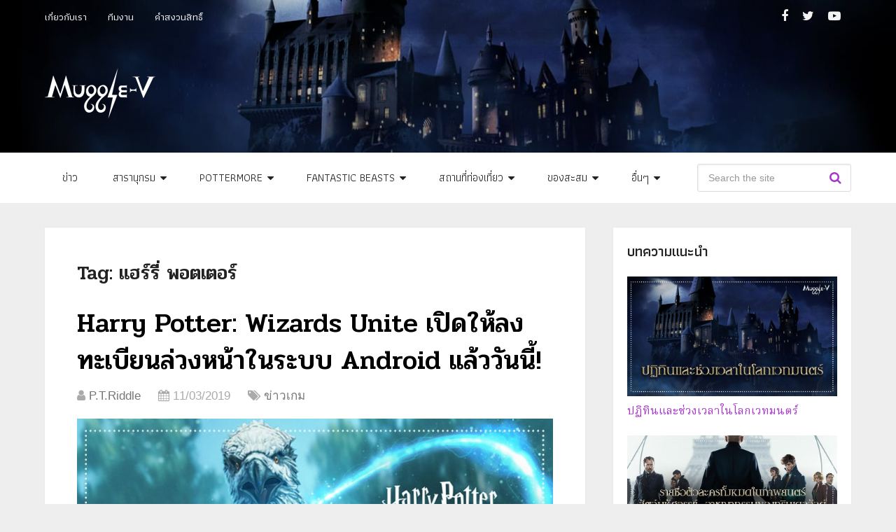

--- FILE ---
content_type: text/html; charset=UTF-8
request_url: https://www.muggle-v.com/tag/%E0%B9%81%E0%B8%AE%E0%B8%A3%E0%B9%8C%E0%B8%A3%E0%B8%B5%E0%B9%88-%E0%B8%9E%E0%B8%AD%E0%B8%95%E0%B9%80%E0%B8%95%E0%B8%AD%E0%B8%A3%E0%B9%8C/
body_size: 17797
content:
<!DOCTYPE html>
<html class="no-js" lang="en-US" prefix="og: https://ogp.me/ns#">

<head itemscope itemtype="http://schema.org/WebSite">
	<meta charset="UTF-8">
	<!-- Always force latest IE rendering engine (even in intranet) & Chrome Frame -->
	<!--[if IE ]>
	<meta http-equiv="X-UA-Compatible" content="IE=edge,chrome=1">
	<![endif]-->
	<link rel="profile" href="https://gmpg.org/xfn/11" />
	
					<link rel="icon" href="https://www.muggle-v.com/wp-content/uploads/2018/10/mugglevfavicon.jpg" type="image/x-icon" />
		
		
		
					<meta name="viewport" content="width=device-width, initial-scale=1">
			<meta name="apple-mobile-web-app-capable" content="yes">
			<meta name="apple-mobile-web-app-status-bar-style" content="black">
		
							
		<meta itemprop="name" content="Muggle-V" />

					<link rel="pingback" href="https://www.muggle-v.com/xmlrpc.php" />
	<script type="text/javascript">document.documentElement.className = document.documentElement.className.replace( /\bno-js\b/,'js' );</script>
<!-- Search Engine Optimization by Rank Math - https://rankmath.com/ -->
<title>แฮร์รี่ พอตเตอร์ Archives | Muggle-V</title>
<link crossorigin data-rocket-preconnect href="https://fonts.googleapis.com" rel="preconnect">
<link crossorigin data-rocket-preconnect href="https://pagead2.googlesyndication.com" rel="preconnect">
<link data-rocket-preload as="style" href="https://fonts.googleapis.com/css?family=Noto%20Serif%20Thai%3A300%7CNoto%20Serif%20Thai%3Anormal%7CRoboto%20Slab%3Anormal%7CAthiti%3A500%7CAthiti%3Anormal%7CPridi%3A500%7CAthiti%3A600%7CRaleway%3A500%7CPridi%3Anormal&#038;subset=latin&#038;display=swap" rel="preload">
<link href="https://fonts.googleapis.com/css?family=Noto%20Serif%20Thai%3A300%7CNoto%20Serif%20Thai%3Anormal%7CRoboto%20Slab%3Anormal%7CAthiti%3A500%7CAthiti%3Anormal%7CPridi%3A500%7CAthiti%3A600%7CRaleway%3A500%7CPridi%3Anormal&#038;subset=latin&#038;display=swap" media="print" onload="this.media=&#039;all&#039;" rel="stylesheet">
<noscript><link rel="stylesheet" href="https://fonts.googleapis.com/css?family=Noto%20Serif%20Thai%3A300%7CNoto%20Serif%20Thai%3Anormal%7CRoboto%20Slab%3Anormal%7CAthiti%3A500%7CAthiti%3Anormal%7CPridi%3A500%7CAthiti%3A600%7CRaleway%3A500%7CPridi%3Anormal&#038;subset=latin&#038;display=swap"></noscript><link rel="preload" data-rocket-preload as="image" href="https://www.muggle-v.com/wp-content/uploads/2024/11/21.jpg" fetchpriority="high">
<meta name="robots" content="follow, index, max-snippet:-1, max-video-preview:-1, max-image-preview:large"/>
<link rel="canonical" href="https://www.muggle-v.com/tag/%e0%b9%81%e0%b8%ae%e0%b8%a3%e0%b9%8c%e0%b8%a3%e0%b8%b5%e0%b9%88-%e0%b8%9e%e0%b8%ad%e0%b8%95%e0%b9%80%e0%b8%95%e0%b8%ad%e0%b8%a3%e0%b9%8c/" />
<link rel="next" href="https://www.muggle-v.com/tag/%e0%b9%81%e0%b8%ae%e0%b8%a3%e0%b9%8c%e0%b8%a3%e0%b8%b5%e0%b9%88-%e0%b8%9e%e0%b8%ad%e0%b8%95%e0%b9%80%e0%b8%95%e0%b8%ad%e0%b8%a3%e0%b9%8c/page/2/" />
<meta property="og:locale" content="en_US" />
<meta property="og:type" content="article" />
<meta property="og:title" content="แฮร์รี่ พอตเตอร์ Archives | Muggle-V" />
<meta property="og:url" content="https://www.muggle-v.com/tag/%e0%b9%81%e0%b8%ae%e0%b8%a3%e0%b9%8c%e0%b8%a3%e0%b8%b5%e0%b9%88-%e0%b8%9e%e0%b8%ad%e0%b8%95%e0%b9%80%e0%b8%95%e0%b8%ad%e0%b8%a3%e0%b9%8c/" />
<meta property="og:site_name" content="Muggle-V" />
<meta property="article:publisher" content="https://www.facebook.com/mugglev/" />
<meta name="twitter:card" content="summary_large_image" />
<meta name="twitter:title" content="แฮร์รี่ พอตเตอร์ Archives | Muggle-V" />
<meta name="twitter:site" content="@MuggleVHPThai" />
<meta name="twitter:label1" content="Posts" />
<meta name="twitter:data1" content="18" />
<script type="application/ld+json" class="rank-math-schema">{"@context":"https://schema.org","@graph":[{"@type":"EntertainmentBusiness","@id":"https://www.muggle-v.com/#organization","name":"Muggle-V","url":"https://www.muggle-v.com","sameAs":["https://www.facebook.com/mugglev/","https://twitter.com/MuggleVHPThai"],"logo":{"@type":"ImageObject","@id":"https://www.muggle-v.com/#logo","url":"https://www.muggle-v.com/wp-content/uploads/2018/10/muggle-v-logo.png","contentUrl":"https://www.muggle-v.com/wp-content/uploads/2018/10/muggle-v-logo.png","caption":"Muggle-V","inLanguage":"en-US","width":"145","height":"62"},"openingHours":["Monday,Tuesday,Wednesday,Thursday,Friday,Saturday,Sunday 09:00-17:00"],"image":{"@id":"https://www.muggle-v.com/#logo"}},{"@type":"WebSite","@id":"https://www.muggle-v.com/#website","url":"https://www.muggle-v.com","name":"Muggle-V","publisher":{"@id":"https://www.muggle-v.com/#organization"},"inLanguage":"en-US"},{"@type":"CollectionPage","@id":"https://www.muggle-v.com/tag/%e0%b9%81%e0%b8%ae%e0%b8%a3%e0%b9%8c%e0%b8%a3%e0%b8%b5%e0%b9%88-%e0%b8%9e%e0%b8%ad%e0%b8%95%e0%b9%80%e0%b8%95%e0%b8%ad%e0%b8%a3%e0%b9%8c/#webpage","url":"https://www.muggle-v.com/tag/%e0%b9%81%e0%b8%ae%e0%b8%a3%e0%b9%8c%e0%b8%a3%e0%b8%b5%e0%b9%88-%e0%b8%9e%e0%b8%ad%e0%b8%95%e0%b9%80%e0%b8%95%e0%b8%ad%e0%b8%a3%e0%b9%8c/","name":"\u0e41\u0e2e\u0e23\u0e4c\u0e23\u0e35\u0e48 \u0e1e\u0e2d\u0e15\u0e40\u0e15\u0e2d\u0e23\u0e4c Archives | Muggle-V","isPartOf":{"@id":"https://www.muggle-v.com/#website"},"inLanguage":"en-US"}]}</script>
<!-- /Rank Math WordPress SEO plugin -->

<link href='https://fonts.gstatic.com' crossorigin rel='preconnect' />
<link rel="alternate" type="application/rss+xml" title="Muggle-V &raquo; Feed" href="https://www.muggle-v.com/feed/" />
<link rel="alternate" type="application/rss+xml" title="Muggle-V &raquo; แฮร์รี่ พอตเตอร์ Tag Feed" href="https://www.muggle-v.com/tag/%e0%b9%81%e0%b8%ae%e0%b8%a3%e0%b9%8c%e0%b8%a3%e0%b8%b5%e0%b9%88-%e0%b8%9e%e0%b8%ad%e0%b8%95%e0%b9%80%e0%b8%95%e0%b8%ad%e0%b8%a3%e0%b9%8c/feed/" />
<style id='wp-img-auto-sizes-contain-inline-css' type='text/css'>
img:is([sizes=auto i],[sizes^="auto," i]){contain-intrinsic-size:3000px 1500px}
/*# sourceURL=wp-img-auto-sizes-contain-inline-css */
</style>
<style id='wp-emoji-styles-inline-css' type='text/css'>

	img.wp-smiley, img.emoji {
		display: inline !important;
		border: none !important;
		box-shadow: none !important;
		height: 1em !important;
		width: 1em !important;
		margin: 0 0.07em !important;
		vertical-align: -0.1em !important;
		background: none !important;
		padding: 0 !important;
	}
/*# sourceURL=wp-emoji-styles-inline-css */
</style>
<style id='wp-block-library-inline-css' type='text/css'>
:root{--wp-block-synced-color:#7a00df;--wp-block-synced-color--rgb:122,0,223;--wp-bound-block-color:var(--wp-block-synced-color);--wp-editor-canvas-background:#ddd;--wp-admin-theme-color:#007cba;--wp-admin-theme-color--rgb:0,124,186;--wp-admin-theme-color-darker-10:#006ba1;--wp-admin-theme-color-darker-10--rgb:0,107,160.5;--wp-admin-theme-color-darker-20:#005a87;--wp-admin-theme-color-darker-20--rgb:0,90,135;--wp-admin-border-width-focus:2px}@media (min-resolution:192dpi){:root{--wp-admin-border-width-focus:1.5px}}.wp-element-button{cursor:pointer}:root .has-very-light-gray-background-color{background-color:#eee}:root .has-very-dark-gray-background-color{background-color:#313131}:root .has-very-light-gray-color{color:#eee}:root .has-very-dark-gray-color{color:#313131}:root .has-vivid-green-cyan-to-vivid-cyan-blue-gradient-background{background:linear-gradient(135deg,#00d084,#0693e3)}:root .has-purple-crush-gradient-background{background:linear-gradient(135deg,#34e2e4,#4721fb 50%,#ab1dfe)}:root .has-hazy-dawn-gradient-background{background:linear-gradient(135deg,#faaca8,#dad0ec)}:root .has-subdued-olive-gradient-background{background:linear-gradient(135deg,#fafae1,#67a671)}:root .has-atomic-cream-gradient-background{background:linear-gradient(135deg,#fdd79a,#004a59)}:root .has-nightshade-gradient-background{background:linear-gradient(135deg,#330968,#31cdcf)}:root .has-midnight-gradient-background{background:linear-gradient(135deg,#020381,#2874fc)}:root{--wp--preset--font-size--normal:16px;--wp--preset--font-size--huge:42px}.has-regular-font-size{font-size:1em}.has-larger-font-size{font-size:2.625em}.has-normal-font-size{font-size:var(--wp--preset--font-size--normal)}.has-huge-font-size{font-size:var(--wp--preset--font-size--huge)}.has-text-align-center{text-align:center}.has-text-align-left{text-align:left}.has-text-align-right{text-align:right}.has-fit-text{white-space:nowrap!important}#end-resizable-editor-section{display:none}.aligncenter{clear:both}.items-justified-left{justify-content:flex-start}.items-justified-center{justify-content:center}.items-justified-right{justify-content:flex-end}.items-justified-space-between{justify-content:space-between}.screen-reader-text{border:0;clip-path:inset(50%);height:1px;margin:-1px;overflow:hidden;padding:0;position:absolute;width:1px;word-wrap:normal!important}.screen-reader-text:focus{background-color:#ddd;clip-path:none;color:#444;display:block;font-size:1em;height:auto;left:5px;line-height:normal;padding:15px 23px 14px;text-decoration:none;top:5px;width:auto;z-index:100000}html :where(.has-border-color){border-style:solid}html :where([style*=border-top-color]){border-top-style:solid}html :where([style*=border-right-color]){border-right-style:solid}html :where([style*=border-bottom-color]){border-bottom-style:solid}html :where([style*=border-left-color]){border-left-style:solid}html :where([style*=border-width]){border-style:solid}html :where([style*=border-top-width]){border-top-style:solid}html :where([style*=border-right-width]){border-right-style:solid}html :where([style*=border-bottom-width]){border-bottom-style:solid}html :where([style*=border-left-width]){border-left-style:solid}html :where(img[class*=wp-image-]){height:auto;max-width:100%}:where(figure){margin:0 0 1em}html :where(.is-position-sticky){--wp-admin--admin-bar--position-offset:var(--wp-admin--admin-bar--height,0px)}@media screen and (max-width:600px){html :where(.is-position-sticky){--wp-admin--admin-bar--position-offset:0px}}

/*# sourceURL=wp-block-library-inline-css */
</style><style id='wp-block-heading-inline-css' type='text/css'>
h1:where(.wp-block-heading).has-background,h2:where(.wp-block-heading).has-background,h3:where(.wp-block-heading).has-background,h4:where(.wp-block-heading).has-background,h5:where(.wp-block-heading).has-background,h6:where(.wp-block-heading).has-background{padding:1.25em 2.375em}h1.has-text-align-left[style*=writing-mode]:where([style*=vertical-lr]),h1.has-text-align-right[style*=writing-mode]:where([style*=vertical-rl]),h2.has-text-align-left[style*=writing-mode]:where([style*=vertical-lr]),h2.has-text-align-right[style*=writing-mode]:where([style*=vertical-rl]),h3.has-text-align-left[style*=writing-mode]:where([style*=vertical-lr]),h3.has-text-align-right[style*=writing-mode]:where([style*=vertical-rl]),h4.has-text-align-left[style*=writing-mode]:where([style*=vertical-lr]),h4.has-text-align-right[style*=writing-mode]:where([style*=vertical-rl]),h5.has-text-align-left[style*=writing-mode]:where([style*=vertical-lr]),h5.has-text-align-right[style*=writing-mode]:where([style*=vertical-rl]),h6.has-text-align-left[style*=writing-mode]:where([style*=vertical-lr]),h6.has-text-align-right[style*=writing-mode]:where([style*=vertical-rl]){rotate:180deg}
/*# sourceURL=https://www.muggle-v.com/wp-includes/blocks/heading/style.min.css */
</style>
<style id='wp-block-list-inline-css' type='text/css'>
ol,ul{box-sizing:border-box}:root :where(.wp-block-list.has-background){padding:1.25em 2.375em}
/*# sourceURL=https://www.muggle-v.com/wp-includes/blocks/list/style.min.css */
</style>
<style id='wp-block-paragraph-inline-css' type='text/css'>
.is-small-text{font-size:.875em}.is-regular-text{font-size:1em}.is-large-text{font-size:2.25em}.is-larger-text{font-size:3em}.has-drop-cap:not(:focus):first-letter{float:left;font-size:8.4em;font-style:normal;font-weight:100;line-height:.68;margin:.05em .1em 0 0;text-transform:uppercase}body.rtl .has-drop-cap:not(:focus):first-letter{float:none;margin-left:.1em}p.has-drop-cap.has-background{overflow:hidden}:root :where(p.has-background){padding:1.25em 2.375em}:where(p.has-text-color:not(.has-link-color)) a{color:inherit}p.has-text-align-left[style*="writing-mode:vertical-lr"],p.has-text-align-right[style*="writing-mode:vertical-rl"]{rotate:180deg}
/*# sourceURL=https://www.muggle-v.com/wp-includes/blocks/paragraph/style.min.css */
</style>
<style id='wp-block-quote-inline-css' type='text/css'>
.wp-block-quote{box-sizing:border-box;overflow-wrap:break-word}.wp-block-quote.is-large:where(:not(.is-style-plain)),.wp-block-quote.is-style-large:where(:not(.is-style-plain)){margin-bottom:1em;padding:0 1em}.wp-block-quote.is-large:where(:not(.is-style-plain)) p,.wp-block-quote.is-style-large:where(:not(.is-style-plain)) p{font-size:1.5em;font-style:italic;line-height:1.6}.wp-block-quote.is-large:where(:not(.is-style-plain)) cite,.wp-block-quote.is-large:where(:not(.is-style-plain)) footer,.wp-block-quote.is-style-large:where(:not(.is-style-plain)) cite,.wp-block-quote.is-style-large:where(:not(.is-style-plain)) footer{font-size:1.125em;text-align:right}.wp-block-quote>cite{display:block}
/*# sourceURL=https://www.muggle-v.com/wp-includes/blocks/quote/style.min.css */
</style>
<style id='wp-block-quote-theme-inline-css' type='text/css'>
.wp-block-quote{border-left:.25em solid;margin:0 0 1.75em;padding-left:1em}.wp-block-quote cite,.wp-block-quote footer{color:currentColor;font-size:.8125em;font-style:normal;position:relative}.wp-block-quote:where(.has-text-align-right){border-left:none;border-right:.25em solid;padding-left:0;padding-right:1em}.wp-block-quote:where(.has-text-align-center){border:none;padding-left:0}.wp-block-quote.is-large,.wp-block-quote.is-style-large,.wp-block-quote:where(.is-style-plain){border:none}
/*# sourceURL=https://www.muggle-v.com/wp-includes/blocks/quote/theme.min.css */
</style>
<style id='global-styles-inline-css' type='text/css'>
:root{--wp--preset--aspect-ratio--square: 1;--wp--preset--aspect-ratio--4-3: 4/3;--wp--preset--aspect-ratio--3-4: 3/4;--wp--preset--aspect-ratio--3-2: 3/2;--wp--preset--aspect-ratio--2-3: 2/3;--wp--preset--aspect-ratio--16-9: 16/9;--wp--preset--aspect-ratio--9-16: 9/16;--wp--preset--color--black: #000000;--wp--preset--color--cyan-bluish-gray: #abb8c3;--wp--preset--color--white: #ffffff;--wp--preset--color--pale-pink: #f78da7;--wp--preset--color--vivid-red: #cf2e2e;--wp--preset--color--luminous-vivid-orange: #ff6900;--wp--preset--color--luminous-vivid-amber: #fcb900;--wp--preset--color--light-green-cyan: #7bdcb5;--wp--preset--color--vivid-green-cyan: #00d084;--wp--preset--color--pale-cyan-blue: #8ed1fc;--wp--preset--color--vivid-cyan-blue: #0693e3;--wp--preset--color--vivid-purple: #9b51e0;--wp--preset--gradient--vivid-cyan-blue-to-vivid-purple: linear-gradient(135deg,rgb(6,147,227) 0%,rgb(155,81,224) 100%);--wp--preset--gradient--light-green-cyan-to-vivid-green-cyan: linear-gradient(135deg,rgb(122,220,180) 0%,rgb(0,208,130) 100%);--wp--preset--gradient--luminous-vivid-amber-to-luminous-vivid-orange: linear-gradient(135deg,rgb(252,185,0) 0%,rgb(255,105,0) 100%);--wp--preset--gradient--luminous-vivid-orange-to-vivid-red: linear-gradient(135deg,rgb(255,105,0) 0%,rgb(207,46,46) 100%);--wp--preset--gradient--very-light-gray-to-cyan-bluish-gray: linear-gradient(135deg,rgb(238,238,238) 0%,rgb(169,184,195) 100%);--wp--preset--gradient--cool-to-warm-spectrum: linear-gradient(135deg,rgb(74,234,220) 0%,rgb(151,120,209) 20%,rgb(207,42,186) 40%,rgb(238,44,130) 60%,rgb(251,105,98) 80%,rgb(254,248,76) 100%);--wp--preset--gradient--blush-light-purple: linear-gradient(135deg,rgb(255,206,236) 0%,rgb(152,150,240) 100%);--wp--preset--gradient--blush-bordeaux: linear-gradient(135deg,rgb(254,205,165) 0%,rgb(254,45,45) 50%,rgb(107,0,62) 100%);--wp--preset--gradient--luminous-dusk: linear-gradient(135deg,rgb(255,203,112) 0%,rgb(199,81,192) 50%,rgb(65,88,208) 100%);--wp--preset--gradient--pale-ocean: linear-gradient(135deg,rgb(255,245,203) 0%,rgb(182,227,212) 50%,rgb(51,167,181) 100%);--wp--preset--gradient--electric-grass: linear-gradient(135deg,rgb(202,248,128) 0%,rgb(113,206,126) 100%);--wp--preset--gradient--midnight: linear-gradient(135deg,rgb(2,3,129) 0%,rgb(40,116,252) 100%);--wp--preset--font-size--small: 13px;--wp--preset--font-size--medium: 20px;--wp--preset--font-size--large: 36px;--wp--preset--font-size--x-large: 42px;--wp--preset--spacing--20: 0.44rem;--wp--preset--spacing--30: 0.67rem;--wp--preset--spacing--40: 1rem;--wp--preset--spacing--50: 1.5rem;--wp--preset--spacing--60: 2.25rem;--wp--preset--spacing--70: 3.38rem;--wp--preset--spacing--80: 5.06rem;--wp--preset--shadow--natural: 6px 6px 9px rgba(0, 0, 0, 0.2);--wp--preset--shadow--deep: 12px 12px 50px rgba(0, 0, 0, 0.4);--wp--preset--shadow--sharp: 6px 6px 0px rgba(0, 0, 0, 0.2);--wp--preset--shadow--outlined: 6px 6px 0px -3px rgb(255, 255, 255), 6px 6px rgb(0, 0, 0);--wp--preset--shadow--crisp: 6px 6px 0px rgb(0, 0, 0);}:where(.is-layout-flex){gap: 0.5em;}:where(.is-layout-grid){gap: 0.5em;}body .is-layout-flex{display: flex;}.is-layout-flex{flex-wrap: wrap;align-items: center;}.is-layout-flex > :is(*, div){margin: 0;}body .is-layout-grid{display: grid;}.is-layout-grid > :is(*, div){margin: 0;}:where(.wp-block-columns.is-layout-flex){gap: 2em;}:where(.wp-block-columns.is-layout-grid){gap: 2em;}:where(.wp-block-post-template.is-layout-flex){gap: 1.25em;}:where(.wp-block-post-template.is-layout-grid){gap: 1.25em;}.has-black-color{color: var(--wp--preset--color--black) !important;}.has-cyan-bluish-gray-color{color: var(--wp--preset--color--cyan-bluish-gray) !important;}.has-white-color{color: var(--wp--preset--color--white) !important;}.has-pale-pink-color{color: var(--wp--preset--color--pale-pink) !important;}.has-vivid-red-color{color: var(--wp--preset--color--vivid-red) !important;}.has-luminous-vivid-orange-color{color: var(--wp--preset--color--luminous-vivid-orange) !important;}.has-luminous-vivid-amber-color{color: var(--wp--preset--color--luminous-vivid-amber) !important;}.has-light-green-cyan-color{color: var(--wp--preset--color--light-green-cyan) !important;}.has-vivid-green-cyan-color{color: var(--wp--preset--color--vivid-green-cyan) !important;}.has-pale-cyan-blue-color{color: var(--wp--preset--color--pale-cyan-blue) !important;}.has-vivid-cyan-blue-color{color: var(--wp--preset--color--vivid-cyan-blue) !important;}.has-vivid-purple-color{color: var(--wp--preset--color--vivid-purple) !important;}.has-black-background-color{background-color: var(--wp--preset--color--black) !important;}.has-cyan-bluish-gray-background-color{background-color: var(--wp--preset--color--cyan-bluish-gray) !important;}.has-white-background-color{background-color: var(--wp--preset--color--white) !important;}.has-pale-pink-background-color{background-color: var(--wp--preset--color--pale-pink) !important;}.has-vivid-red-background-color{background-color: var(--wp--preset--color--vivid-red) !important;}.has-luminous-vivid-orange-background-color{background-color: var(--wp--preset--color--luminous-vivid-orange) !important;}.has-luminous-vivid-amber-background-color{background-color: var(--wp--preset--color--luminous-vivid-amber) !important;}.has-light-green-cyan-background-color{background-color: var(--wp--preset--color--light-green-cyan) !important;}.has-vivid-green-cyan-background-color{background-color: var(--wp--preset--color--vivid-green-cyan) !important;}.has-pale-cyan-blue-background-color{background-color: var(--wp--preset--color--pale-cyan-blue) !important;}.has-vivid-cyan-blue-background-color{background-color: var(--wp--preset--color--vivid-cyan-blue) !important;}.has-vivid-purple-background-color{background-color: var(--wp--preset--color--vivid-purple) !important;}.has-black-border-color{border-color: var(--wp--preset--color--black) !important;}.has-cyan-bluish-gray-border-color{border-color: var(--wp--preset--color--cyan-bluish-gray) !important;}.has-white-border-color{border-color: var(--wp--preset--color--white) !important;}.has-pale-pink-border-color{border-color: var(--wp--preset--color--pale-pink) !important;}.has-vivid-red-border-color{border-color: var(--wp--preset--color--vivid-red) !important;}.has-luminous-vivid-orange-border-color{border-color: var(--wp--preset--color--luminous-vivid-orange) !important;}.has-luminous-vivid-amber-border-color{border-color: var(--wp--preset--color--luminous-vivid-amber) !important;}.has-light-green-cyan-border-color{border-color: var(--wp--preset--color--light-green-cyan) !important;}.has-vivid-green-cyan-border-color{border-color: var(--wp--preset--color--vivid-green-cyan) !important;}.has-pale-cyan-blue-border-color{border-color: var(--wp--preset--color--pale-cyan-blue) !important;}.has-vivid-cyan-blue-border-color{border-color: var(--wp--preset--color--vivid-cyan-blue) !important;}.has-vivid-purple-border-color{border-color: var(--wp--preset--color--vivid-purple) !important;}.has-vivid-cyan-blue-to-vivid-purple-gradient-background{background: var(--wp--preset--gradient--vivid-cyan-blue-to-vivid-purple) !important;}.has-light-green-cyan-to-vivid-green-cyan-gradient-background{background: var(--wp--preset--gradient--light-green-cyan-to-vivid-green-cyan) !important;}.has-luminous-vivid-amber-to-luminous-vivid-orange-gradient-background{background: var(--wp--preset--gradient--luminous-vivid-amber-to-luminous-vivid-orange) !important;}.has-luminous-vivid-orange-to-vivid-red-gradient-background{background: var(--wp--preset--gradient--luminous-vivid-orange-to-vivid-red) !important;}.has-very-light-gray-to-cyan-bluish-gray-gradient-background{background: var(--wp--preset--gradient--very-light-gray-to-cyan-bluish-gray) !important;}.has-cool-to-warm-spectrum-gradient-background{background: var(--wp--preset--gradient--cool-to-warm-spectrum) !important;}.has-blush-light-purple-gradient-background{background: var(--wp--preset--gradient--blush-light-purple) !important;}.has-blush-bordeaux-gradient-background{background: var(--wp--preset--gradient--blush-bordeaux) !important;}.has-luminous-dusk-gradient-background{background: var(--wp--preset--gradient--luminous-dusk) !important;}.has-pale-ocean-gradient-background{background: var(--wp--preset--gradient--pale-ocean) !important;}.has-electric-grass-gradient-background{background: var(--wp--preset--gradient--electric-grass) !important;}.has-midnight-gradient-background{background: var(--wp--preset--gradient--midnight) !important;}.has-small-font-size{font-size: var(--wp--preset--font-size--small) !important;}.has-medium-font-size{font-size: var(--wp--preset--font-size--medium) !important;}.has-large-font-size{font-size: var(--wp--preset--font-size--large) !important;}.has-x-large-font-size{font-size: var(--wp--preset--font-size--x-large) !important;}
/*# sourceURL=global-styles-inline-css */
</style>

<style id='classic-theme-styles-inline-css' type='text/css'>
/*! This file is auto-generated */
.wp-block-button__link{color:#fff;background-color:#32373c;border-radius:9999px;box-shadow:none;text-decoration:none;padding:calc(.667em + 2px) calc(1.333em + 2px);font-size:1.125em}.wp-block-file__button{background:#32373c;color:#fff;text-decoration:none}
/*# sourceURL=/wp-includes/css/classic-themes.min.css */
</style>
<link data-minify="1" rel='stylesheet' id='tablepress-default-css' href='https://www.muggle-v.com/wp-content/cache/min/1/wp-content/plugins/tablepress/css/build/default.css?ver=1761996344' type='text/css' media='all' />
<link data-minify="1" rel='stylesheet' id='schema-stylesheet-css' href='https://www.muggle-v.com/wp-content/cache/min/1/wp-content/themes/mts_schema/style.css?ver=1761996344' type='text/css' media='all' />
<style id='schema-stylesheet-inline-css' type='text/css'>

		body {background-color:#eeeeee;}
		.main-header.regular_header, .regular_header #primary-navigation .navigation ul ul li {background-color:#f9f6f0;background-image:url( https://www.muggle-v.com/wp-content/uploads/2024/11/21.jpg );background-attachment:scroll;background-position:center center;background-size:cover;}
		.main-header.logo_in_nav_header, .logo_in_nav_header #primary-navigation .navigation ul ul li {background-color:#ffffff;}
		body {background-color:#eeeeee;}
		.pace .pace-progress, #mobile-menu-wrapper ul li a:hover, .pagination .page-numbers.current, .pagination a:hover, .single .pagination a:hover .current { background: #a538ca; }
		.postauthor h5, .textwidget a, .pnavigation2 a, .sidebar.c-4-12 a:hover, footer .widget li a:hover, .sidebar.c-4-12 a:hover, .reply a, .title a:hover, .post-info a:hover, .widget .thecomment, #tabber .inside li a:hover, .readMore a:hover, .fn a, a, a:hover, #secondary-navigation .navigation ul li a:hover, .readMore a, #primary-navigation a:hover, #secondary-navigation .navigation ul .current-menu-item a, .widget .wp_review_tab_widget_content a, .sidebar .wpt_widget_content a { color:#a538ca; }
		a#pull, #commentform input#submit, #mtscontact_submit, .mts-subscribe input[type='submit'], .widget_product_search input[type='submit'], #move-to-top:hover, .currenttext, .pagination a:hover, .pagination .nav-previous a:hover, .pagination .nav-next a:hover, #load-posts a:hover, .single .pagination a:hover .currenttext, .single .pagination > .current .currenttext, #tabber ul.tabs li a.selected, .tagcloud a, .wp-block-tag-cloud a, .navigation ul .sfHover a, .woocommerce a.button, .woocommerce-page a.button, .woocommerce button.button, .woocommerce-page button.button, .woocommerce input.button, .woocommerce-page input.button, .woocommerce #respond input#submit, .woocommerce-page #respond input#submit, .woocommerce #content input.button, .woocommerce-page #content input.button, .woocommerce .bypostauthor:after, #searchsubmit, .woocommerce nav.woocommerce-pagination ul li span.current, .woocommerce-page nav.woocommerce-pagination ul li span.current, .woocommerce #content nav.woocommerce-pagination ul li span.current, .woocommerce-page #content nav.woocommerce-pagination ul li span.current, .woocommerce nav.woocommerce-pagination ul li a:hover, .woocommerce-page nav.woocommerce-pagination ul li a:hover, .woocommerce #content nav.woocommerce-pagination ul li a:hover, .woocommerce-page #content nav.woocommerce-pagination ul li a:hover, .woocommerce nav.woocommerce-pagination ul li a:focus, .woocommerce-page nav.woocommerce-pagination ul li a:focus, .woocommerce #content nav.woocommerce-pagination ul li a:focus, .woocommerce-page #content nav.woocommerce-pagination ul li a:focus, .woocommerce a.button, .woocommerce-page a.button, .woocommerce button.button, .woocommerce-page button.button, .woocommerce input.button, .woocommerce-page input.button, .woocommerce #respond input#submit, .woocommerce-page #respond input#submit, .woocommerce #content input.button, .woocommerce-page #content input.button, .latestPost-review-wrapper, .latestPost .review-type-circle.latestPost-review-wrapper, #wpmm-megamenu .review-total-only, .sbutton, #searchsubmit, .widget .wpt_widget_content #tags-tab-content ul li a, .widget .review-total-only.large-thumb, #add_payment_method .wc-proceed-to-checkout a.checkout-button, .woocommerce-cart .wc-proceed-to-checkout a.checkout-button, .woocommerce-checkout .wc-proceed-to-checkout a.checkout-button, .woocommerce #respond input#submit.alt:hover, .woocommerce a.button.alt:hover, .woocommerce button.button.alt:hover, .woocommerce input.button.alt:hover, .woocommerce #respond input#submit.alt, .woocommerce a.button.alt, .woocommerce button.button.alt, .woocommerce input.button.alt, .woocommerce-account .woocommerce-MyAccount-navigation li.is-active, .woocommerce-product-search button[type='submit'], .woocommerce .woocommerce-widget-layered-nav-dropdown__submit, .wp-block-search .wp-block-search__button { background-color:#a538ca; color: #fff!important; }
		.related-posts .title a:hover, .latestPost .title a { color: #a538ca; }
		.navigation #wpmm-megamenu .wpmm-pagination a { background-color: #a538ca!important; }
		#header .sbutton, #secondary-navigation .ajax-search-results li a:hover { color: #a538ca!important; }
		footer {background-color:#222222; }
		
		.copyrights { background-color: #ffffff; }
		.flex-control-thumbs .flex-active{ border-top:3px solid #a538ca;}
		.wpmm-megamenu-showing.wpmm-light-scheme { background-color:#a538ca!important; }
		.regular_header #header {background-color:#ffffff; }
		.logo_in_nav_header #header {background-color:#f0eada; }
		
		.shareit { top: 282px; left: auto; margin: 0 0 0 -135px; width: 90px; position: fixed; padding: 5px; border:none; border-right: 0;}
		.share-item {margin: 2px;} .shareit.modern, .shareit.circular { margin: 0 0 0 -146px }
		
		
		
		
		
	
/*# sourceURL=schema-stylesheet-inline-css */
</style>
<link data-minify="1" rel='stylesheet' id='responsive-css' href='https://www.muggle-v.com/wp-content/cache/min/1/wp-content/themes/mts_schema/css/responsive.css?ver=1761996344' type='text/css' media='all' />
<link data-minify="1" rel='stylesheet' id='magnificPopup-css' href='https://www.muggle-v.com/wp-content/cache/min/1/wp-content/themes/mts_schema/css/magnific-popup.css?ver=1761996347' type='text/css' media='all' />
<link data-minify="1" rel='stylesheet' id='fontawesome-css' href='https://www.muggle-v.com/wp-content/cache/min/1/wp-content/themes/mts_schema/css/font-awesome.min.css?ver=1761996347' type='text/css' media='all' />
<script type="text/javascript" async src="https://www.muggle-v.com/wp-content/plugins/burst-statistics/assets/js/timeme/timeme.min.js" id="burst-timeme-js"></script>
<script type="text/javascript" async src="https://www.muggle-v.com/wp-content/uploads/burst/js/burst.min.js" id="burst-js"></script>
<script type="text/javascript" src="https://www.muggle-v.com/wp-includes/js/jquery/jquery.min.js" id="jquery-core-js"></script>
<script type="text/javascript" src="https://www.muggle-v.com/wp-includes/js/jquery/jquery-migrate.min.js" id="jquery-migrate-js"></script>
<script data-minify="1" type="text/javascript" src="https://www.muggle-v.com/wp-content/cache/min/1/wp-content/themes/mts_schema/js/history.js?ver=1761996347" id="historyjs-js"></script>
<link rel="https://api.w.org/" href="https://www.muggle-v.com/wp-json/" /><link rel="alternate" title="JSON" type="application/json" href="https://www.muggle-v.com/wp-json/wp/v2/tags/129" /><link rel="EditURI" type="application/rsd+xml" title="RSD" href="https://www.muggle-v.com/xmlrpc.php?rsd" />

<style type="text/css">
.wp-block-quote cite { font-family: 'Noto Serif Thai'; font-weight: 300; font-size: 14px; color: #737373; }
.wp-block-pullquote, .wp-block-quote, .wp-block-pullquote cite { font-family: 'Noto Serif Thai'; font-weight: normal; font-size: 17px; color: #9c6300;margin: 20px;     padding: 12px 20px;;     border-left: 2px solid #fce27c;     border-right: 2px solid #fce27c;  }
#logo a { font-family: 'Roboto Slab'; font-weight: normal; font-size: 32px; color: #222222;text-transform: uppercase; }
#primary-navigation a, .mts-cart { font-family: 'Athiti'; font-weight: 500; font-size: 14px; color: #f2f2f2; }
#secondary-navigation a { font-family: 'Athiti'; font-weight: normal; font-size: 16px; color: #222222;text-transform: uppercase; }
.latestPost .title a { font-family: 'Pridi'; font-weight: 500; font-size: 38px; color: #000000; }
.single-title { font-family: 'Pridi'; font-weight: 500; font-size: 38px; color: #222222; }
body { font-family: Tahoma, Geneva, sans-serif; font-weight: normal; font-size: 17px; color: #444444; }
#sidebar .widget h3 { font-family: 'Athiti'; font-weight: 600; font-size: 20px; color: #222222;text-transform: uppercase; }
#sidebar .widget { font-family: 'Noto Serif Thai'; font-weight: normal; font-size: 16px; color: #444444; }
.footer-widgets h3 { font-family: 'Roboto Slab'; font-weight: normal; font-size: 18px; color: #ffffff;text-transform: uppercase; }
.f-widget a, footer .wpt_widget_content a, footer .wp_review_tab_widget_content a, footer .wpt_tab_widget_content a, footer .widget .wp_review_tab_widget_content a { font-family: 'Raleway'; font-weight: 500; font-size: 16px; color: #999999; }
.footer-widgets, .f-widget .top-posts .comment_num, footer .meta, footer .twitter_time, footer .widget .wpt_widget_content .wpt-postmeta, footer .widget .wpt_comment_content, footer .widget .wpt_excerpt, footer .wp_review_tab_widget_content .wp-review-tab-postmeta, footer .advanced-recent-posts p, footer .popular-posts p, footer .category-posts p { font-family: 'Raleway'; font-weight: 500; font-size: 16px; color: #777777; }
#copyright-note { font-family: 'Raleway'; font-weight: 500; font-size: 14px; color: #7e7d7d; }
h1 { font-family: 'Pridi'; font-weight: 500; font-size: 28px; color: #222222; }
h2 { font-family: 'Pridi'; font-weight: 500; font-size: 24px; color: #222222; }
h3 { font-family: 'Pridi'; font-weight: 500; font-size: 22px; color: #222222; }
h4 { font-family: 'Pridi'; font-weight: 500; font-size: 20px; color: #222222; }
h5 { font-family: 'Pridi'; font-weight: normal; font-size: 18px; color: #222222; }
h6 { font-family: 'Pridi'; font-weight: normal; font-size: 16px; color: #222222; }
</style>
		<style type="text/css" id="wp-custom-css">
			* {
  -webkit-touch-callout: none; /* iOS Safari */
  -webkit-user-select: none; /* Safari */
  -khtml-user-select: none; /* Konqueror HTML */
  -moz-user-select: none; /* Old versions of Firefox */
  -ms-user-select: none; /* Internet Explorer/Edge */
   user-select: none; /* Non-prefixed version, currently supported by Chrome, Opera and Firefox */
}

img .attachment-schema-featured, .size-schema-featured, .wp-post-image {
	width:100%;
	height:auto;
}

article ul li {
  margin: 0 0 14px 0;
}

article ul {
    padding: 0 0 1.571em 1.9em;
    list-style-type: square;
}

.front-view-content {
    display: none;
}

.readMore {
    display: none;
}		</style>
		<meta name="generator" content="WP Rocket 3.19.4" data-wpr-features="wpr_minify_js wpr_preconnect_external_domains wpr_oci wpr_minify_css wpr_desktop" /></head>

<body data-rsssl=1 id="blog" class="archive tag tag-129 wp-custom-logo wp-embed-responsive wp-theme-mts_schema main" itemscope itemtype="http://schema.org/WebPage" data-burst_id="129" data-burst_type="tag">
	<div  class="main-container">
		
									<header  id="site-header" class="main-header regular_header" role="banner" itemscope itemtype="http://schema.org/WPHeader">
											<div  id="primary-nav">
							<div class="container">
								<div id="primary-navigation" class="primary-navigation" role="navigation" itemscope itemtype="http://schema.org/SiteNavigationElement">
									<nav class="navigation clearfix">
										<ul id="menu-copyright" class="menu clearfix"><li id="menu-item-30782" class="menu-item menu-item-type-post_type menu-item-object-page menu-item-30782"><a href="https://www.muggle-v.com/%e0%b9%80%e0%b8%81%e0%b8%b5%e0%b9%88%e0%b8%a2%e0%b8%a7%e0%b8%81%e0%b8%b1%e0%b8%9a%e0%b9%80%e0%b8%a3%e0%b8%b2/">เกี่ยวกับเรา</a></li>
<li id="menu-item-30780" class="menu-item menu-item-type-post_type menu-item-object-page menu-item-30780"><a href="https://www.muggle-v.com/%e0%b8%97%e0%b8%b5%e0%b8%a1%e0%b8%87%e0%b8%b2%e0%b8%99/">ทีมงาน</a></li>
<li id="menu-item-30781" class="menu-item menu-item-type-post_type menu-item-object-page menu-item-30781"><a href="https://www.muggle-v.com/%e0%b8%84%e0%b8%b3%e0%b8%aa%e0%b8%87%e0%b8%a7%e0%b8%99%e0%b8%aa%e0%b8%b4%e0%b8%97%e0%b8%98%e0%b8%b4%e0%b9%8c/">คำสงวนสิทธิ์</a></li>
</ul>																					<div class="header-social-icons">
																																				<a href="https://www.facebook.com/mugglev" class="header-facebook" target="_blank">
														<span class="fa fa-facebook"></span>
													</a>
																																																<a href="https://x.com/MuggleVHPThai" class="header-twitter" target="_blank">
														<span class="fa fa-twitter"></span>
													</a>
																																																<a href="https://www.youtube.com/@MuggleV" class="header-youtube-play" target="_blank">
														<span class="fa fa-youtube-play"></span>
													</a>
																																		</div>
																													</nav>
								</div>
							</div>
						</div>
												<div  id="regular-header">
							<div class="container">
								<div class="logo-wrap">
																				<h2 id="logo" class="image-logo" itemprop="headline">
												<a href="https://www.muggle-v.com">
													<img src="https://www.muggle-v.com/wp-content/uploads/2024/11/muggle-v-logo-l2-1.png" alt="Muggle-V" width="158" height="72"></a>
											</h2><!-- END #logo -->
																			</div>
																	<div class="widget-header"><script async src="https://pagead2.googlesyndication.com/pagead/js/adsbygoogle.js?client=ca-pub-2714408647713327"
     crossorigin="anonymous"></script>
<!-- top ads -->
<ins class="adsbygoogle"
     style="display:inline-block;width:728px;height:90px"
     data-ad-client="ca-pub-2714408647713327"
     data-ad-slot="6158391650"></ins>
<script>
     (adsbygoogle = window.adsbygoogle || []).push({});
</script></div>
															</div>
						</div>
												<div  id="header">
												<div class="container">
							
							<div id="secondary-navigation" class="secondary-navigation" role="navigation" itemscope itemtype="http://schema.org/SiteNavigationElement">
								<a href="#" id="pull" class="toggle-mobile-menu">Menu</a>
																	<nav class="navigation clearfix mobile-menu-wrapper">
										<ul id="menu-header" class="menu clearfix"><li id="menu-item-1347" class="menu-item menu-item-type-taxonomy menu-item-object-category menu-item-1347"><a href="https://www.muggle-v.com/harrypotternews/">ข่าว</a></li>
<li id="menu-item-31" class="menu-item menu-item-type-taxonomy menu-item-object-category menu-item-has-children menu-item-31"><a title="สารานุกรมแฮร์รี่ พอตเตอร์" href="https://www.muggle-v.com/harrypotterencyclopedia/">สารานุกรม</a>
<ul class="sub-menu">
	<li id="menu-item-28977" class="menu-item menu-item-type-taxonomy menu-item-object-category menu-item-has-children menu-item-28977"><a href="https://www.muggle-v.com/harrypotterencyclopedia/bookshp/">หนังสือ</a>
	<ul class="sub-menu">
		<li id="menu-item-28963" class="menu-item menu-item-type-taxonomy menu-item-object-category menu-item-28963"><a href="https://www.muggle-v.com/harrypotterencyclopedia/bookshp/psbook/">ศิลาอาถรรพ์</a></li>
		<li id="menu-item-28965" class="menu-item menu-item-type-taxonomy menu-item-object-category menu-item-28965"><a href="https://www.muggle-v.com/harrypotterencyclopedia/bookshp/csbook/">ห้องแห่งความลับ</a></li>
		<li id="menu-item-28960" class="menu-item menu-item-type-taxonomy menu-item-object-category menu-item-28960"><a href="https://www.muggle-v.com/harrypotterencyclopedia/bookshp/poabook/">นักโทษแห่งอัซคาบัน</a></li>
		<li id="menu-item-28956" class="menu-item menu-item-type-taxonomy menu-item-object-category menu-item-28956"><a href="https://www.muggle-v.com/harrypotterencyclopedia/bookshp/gofbook/">ถ้วยอัคนี</a></li>
		<li id="menu-item-28962" class="menu-item menu-item-type-taxonomy menu-item-object-category menu-item-28962"><a href="https://www.muggle-v.com/harrypotterencyclopedia/bookshp/ootpbook/">ภาคีนกฟีนิกซ์</a></li>
		<li id="menu-item-28967" class="menu-item menu-item-type-taxonomy menu-item-object-category menu-item-28967"><a href="https://www.muggle-v.com/harrypotterencyclopedia/bookshp/hbpbook/">เจ้าชายเลือดผสม</a></li>
		<li id="menu-item-28966" class="menu-item menu-item-type-taxonomy menu-item-object-category menu-item-28966"><a href="https://www.muggle-v.com/harrypotterencyclopedia/bookshp/dhbook/">เครื่องรางยมทูต</a></li>
		<li id="menu-item-28964" class="menu-item menu-item-type-taxonomy menu-item-object-category menu-item-28964"><a href="https://www.muggle-v.com/harrypotterencyclopedia/bookshp/fantasticbeastsbook/">สัตว์มหัศจรรย์และถิ่นที่อยู่</a></li>
		<li id="menu-item-28955" class="menu-item menu-item-type-taxonomy menu-item-object-category menu-item-28955"><a href="https://www.muggle-v.com/harrypotterencyclopedia/bookshp/quidditchthroughtheagesbook/">ควิดดิชในยุคต่างๆ</a></li>
		<li id="menu-item-28961" class="menu-item menu-item-type-taxonomy menu-item-object-category menu-item-28961"><a href="https://www.muggle-v.com/harrypotterencyclopedia/bookshp/taleofbeedlethabard/">นิทานของบีเดิลยอดกวี</a></li>
	</ul>
</li>
	<li id="menu-item-28971" class="menu-item menu-item-type-taxonomy menu-item-object-category menu-item-has-children menu-item-28971"><a href="https://www.muggle-v.com/harrypotterencyclopedia/movies/">ภาพยนตร์</a>
	<ul class="sub-menu">
		<li id="menu-item-28989" class="menu-item menu-item-type-taxonomy menu-item-object-category menu-item-has-children menu-item-28989"><a href="https://www.muggle-v.com/harrypotterencyclopedia/movies/harrypottermovies/">แฮร์รี่ พอตเตอร์ (ภาพยนตร์)</a>
		<ul class="sub-menu">
			<li id="menu-item-28941" class="menu-item menu-item-type-taxonomy menu-item-object-category menu-item-28941"><a href="https://www.muggle-v.com/harrypotterencyclopedia/movies/harrypottermovies/psmovie/">แฮร์รี่ พอตเตอร์ กับศิลาอาถรรพ์</a></li>
			<li id="menu-item-28942" class="menu-item menu-item-type-taxonomy menu-item-object-category menu-item-28942"><a href="https://www.muggle-v.com/harrypotterencyclopedia/movies/harrypottermovies/csmovie/">แฮร์รี่ พอตเตอร์ กับห้องแห่งความลับ</a></li>
			<li id="menu-item-28939" class="menu-item menu-item-type-taxonomy menu-item-object-category menu-item-28939"><a href="https://www.muggle-v.com/harrypotterencyclopedia/movies/harrypottermovies/poamovie/">แฮร์รี่ พอตเตอร์ กับนักโทษแห่งอัซคาบัน</a></li>
			<li id="menu-item-28938" class="menu-item menu-item-type-taxonomy menu-item-object-category menu-item-28938"><a href="https://www.muggle-v.com/harrypotterencyclopedia/movies/harrypottermovies/gofmovie/">แฮร์รี่ พอตเตอร์ กับถ้วยอัคนี</a></li>
			<li id="menu-item-28940" class="menu-item menu-item-type-taxonomy menu-item-object-category menu-item-28940"><a href="https://www.muggle-v.com/harrypotterencyclopedia/movies/harrypottermovies/ootpmovie/">แฮร์รี่ พอตเตอร์ กับภาคีนกฟีนิกซ์</a></li>
			<li id="menu-item-28945" class="menu-item menu-item-type-taxonomy menu-item-object-category menu-item-28945"><a href="https://www.muggle-v.com/harrypotterencyclopedia/movies/harrypottermovies/hbpmovie/">แฮร์รี่ พอตเตอร์ กับเจ้าชายเลือดผสม</a></li>
			<li id="menu-item-28943" class="menu-item menu-item-type-taxonomy menu-item-object-category menu-item-28943"><a href="https://www.muggle-v.com/harrypotterencyclopedia/movies/harrypottermovies/dh1movie/">แฮร์รี่ พอตเตอร์ กับเครื่องรางยมทูต ภาค 1</a></li>
			<li id="menu-item-28944" class="menu-item menu-item-type-taxonomy menu-item-object-category menu-item-28944"><a href="https://www.muggle-v.com/harrypotterencyclopedia/movies/harrypottermovies/dh2movie/">แฮร์รี่ พอตเตอร์ กับเครื่องรางยมทูต ภาค 2</a></li>
		</ul>
</li>
		<li id="menu-item-28988" class="menu-item menu-item-type-taxonomy menu-item-object-category menu-item-28988"><a href="https://www.muggle-v.com/harrypotterencyclopedia/movies/fantasticbeastsmovie/">สัตว์มหัศจรรย์และถิ่นที่อยู่ (ภาพยนตร์)</a></li>
	</ul>
</li>
	<li id="menu-item-28978" class="menu-item menu-item-type-taxonomy menu-item-object-category menu-item-has-children menu-item-28978"><a href="https://www.muggle-v.com/harrypotterencyclopedia/games/">เกม</a>
	<ul class="sub-menu">
		<li id="menu-item-28954" class="menu-item menu-item-type-taxonomy menu-item-object-category menu-item-28954"><a href="https://www.muggle-v.com/harrypotterencyclopedia/games/bookofspells/">Wonderbook: Book of Spells</a></li>
	</ul>
</li>
	<li id="menu-item-28952" class="menu-item menu-item-type-taxonomy menu-item-object-category menu-item-28952"><a href="https://www.muggle-v.com/harrypotterencyclopedia/harrypotter_characters/">ตัวละคร แฮร์รี่ พอตเตอร์</a></li>
	<li id="menu-item-28951" class="menu-item menu-item-type-taxonomy menu-item-object-category menu-item-28951"><a href="https://www.muggle-v.com/harrypotterencyclopedia/fantasticbeasts-characters/">ตัวละคร สัตว์มหัศจรรย์</a></li>
	<li id="menu-item-28974" class="menu-item menu-item-type-taxonomy menu-item-object-category menu-item-has-children menu-item-28974"><a href="https://www.muggle-v.com/harrypotterencyclopedia/places/">สถานที่</a>
	<ul class="sub-menu">
		<li id="menu-item-28953" class="menu-item menu-item-type-taxonomy menu-item-object-category menu-item-28953"><a href="https://www.muggle-v.com/ministryofmagic/">กระทรวงเวทมนตร์</a></li>
		<li id="menu-item-28959" class="menu-item menu-item-type-taxonomy menu-item-object-category menu-item-28959"><a href="https://www.muggle-v.com/hogwarts/">ฮอกวอตส์</a></li>
		<li id="menu-item-28981" class="menu-item menu-item-type-taxonomy menu-item-object-category menu-item-28981"><a href="https://www.muggle-v.com/harrypotterencyclopedia/places/%e0%b8%a1%e0%b8%b2%e0%b8%84%e0%b8%b9%e0%b8%8b%e0%b8%b2/">มาคูซา</a></li>
	</ul>
</li>
	<li id="menu-item-28947" class="menu-item menu-item-type-taxonomy menu-item-object-category menu-item-28947"><a href="https://www.muggle-v.com/harrypotterencyclopedia/group/">กลุ่มต่างๆ</a></li>
	<li id="menu-item-28950" class="menu-item menu-item-type-taxonomy menu-item-object-category menu-item-has-children menu-item-28950"><a href="https://www.muggle-v.com/harrypotterencyclopedia/timelines/">ช่วงเวลา</a>
	<ul class="sub-menu">
		<li id="menu-item-28987" class="menu-item menu-item-type-taxonomy menu-item-object-category menu-item-28987"><a href="https://www.muggle-v.com/harrypotterencyclopedia/timelines/birthday/">วันเกิด</a></li>
	</ul>
</li>
	<li id="menu-item-28973" class="menu-item menu-item-type-taxonomy menu-item-object-category menu-item-has-children menu-item-28973"><a href="https://www.muggle-v.com/harrypotterencyclopedia/subject/">วิชาความรู้</a>
	<ul class="sub-menu">
		<li id="menu-item-28949" class="menu-item menu-item-type-taxonomy menu-item-object-category menu-item-28949"><a href="https://www.muggle-v.com/harrypotterencyclopedia/spells/">คาถา</a></li>
		<li id="menu-item-28968" class="menu-item menu-item-type-taxonomy menu-item-object-category menu-item-28968"><a href="https://www.muggle-v.com/harrypotterencyclopedia/subject/potions/">น้ำยาเวทมนตร์</a></li>
		<li id="menu-item-28975" class="menu-item menu-item-type-taxonomy menu-item-object-category menu-item-28975"><a href="https://www.muggle-v.com/harrypotterencyclopedia/herbology/">สมุนไพรศาสตร์</a></li>
		<li id="menu-item-28976" class="menu-item menu-item-type-taxonomy menu-item-object-category menu-item-28976"><a href="https://www.muggle-v.com/harrypotterencyclopedia/creature/">สัตว์วิเศษวิทยา</a></li>
		<li id="menu-item-28969" class="menu-item menu-item-type-taxonomy menu-item-object-category menu-item-28969"><a href="https://www.muggle-v.com/harrypotterencyclopedia/subject/%e0%b8%a0%e0%b8%b2%e0%b8%a9%e0%b8%b2/">ภาษา</a></li>
	</ul>
</li>
	<li id="menu-item-28979" class="menu-item menu-item-type-taxonomy menu-item-object-category menu-item-has-children menu-item-28979"><a href="https://www.muggle-v.com/harrypotterencyclopedia/gamesandsports/">เกมและกีฬา</a>
	<ul class="sub-menu">
		<li id="menu-item-28948" class="menu-item menu-item-type-taxonomy menu-item-object-category menu-item-28948"><a href="https://www.muggle-v.com/harrypotterencyclopedia/quidditch/">ควิดดิช</a></li>
	</ul>
</li>
	<li id="menu-item-28972" class="menu-item menu-item-type-taxonomy menu-item-object-category menu-item-has-children menu-item-28972"><a href="https://www.muggle-v.com/harrypotterencyclopedia/items/">วัตถุเวทมนตร์</a>
	<ul class="sub-menu">
		<li id="menu-item-28946" class="menu-item menu-item-type-taxonomy menu-item-object-category menu-item-28946"><a href="https://www.muggle-v.com/harrypotterencyclopedia/items/wandlore/">ไม้กายสิทธิ์</a></li>
		<li id="menu-item-28990" class="menu-item menu-item-type-taxonomy menu-item-object-category menu-item-28990"><a href="https://www.muggle-v.com/harrypotterencyclopedia/books/">หนังสือเวทมนตร์</a></li>
	</ul>
</li>
	<li id="menu-item-28970" class="menu-item menu-item-type-taxonomy menu-item-object-category menu-item-28970"><a href="https://www.muggle-v.com/harrypotterencyclopedia/vehicle/">พาหนะ</a></li>
	<li id="menu-item-28980" class="menu-item menu-item-type-taxonomy menu-item-object-category menu-item-has-children menu-item-28980"><a href="https://www.muggle-v.com/harrypotterencyclopedia/miscellaneous/">เบ็ดเตล็ด</a>
	<ul class="sub-menu">
		<li id="menu-item-28984" class="menu-item menu-item-type-taxonomy menu-item-object-category menu-item-28984"><a href="https://www.muggle-v.com/harrypotterencyclopedia/miscellaneous/blood/">สายเลือด</a></li>
		<li id="menu-item-28986" class="menu-item menu-item-type-taxonomy menu-item-object-category menu-item-28986"><a href="https://www.muggle-v.com/harrypotterencyclopedia/miscellaneous/songandrhyme/">เพลงและกลอน</a></li>
		<li id="menu-item-28982" class="menu-item menu-item-type-taxonomy menu-item-object-category menu-item-28982"><a href="https://www.muggle-v.com/harrypotterencyclopedia/miscellaneous/passwords/">รหัสผ่าน</a></li>
		<li id="menu-item-28985" class="menu-item menu-item-type-taxonomy menu-item-object-category menu-item-28985"><a href="https://www.muggle-v.com/harrypotterencyclopedia/miscellaneous/fooddrink/">อาหารและเครื่องดื่ม</a></li>
		<li id="menu-item-28957" class="menu-item menu-item-type-taxonomy menu-item-object-category menu-item-28957"><a href="https://www.muggle-v.com/harrypotterencyclopedia/miscellaneous/%e0%b8%88%e0%b8%94%e0%b8%ab%e0%b8%a1%e0%b8%b2%e0%b8%a2/">จดหมาย</a></li>
		<li id="menu-item-28983" class="menu-item menu-item-type-taxonomy menu-item-object-category menu-item-28983"><a href="https://www.muggle-v.com/harrypotterencyclopedia/miscellaneous/%e0%b8%a3%e0%b8%b2%e0%b8%87%e0%b8%a7%e0%b8%b1%e0%b8%a5/">รางวัล</a></li>
	</ul>
</li>
	<li id="menu-item-28958" class="menu-item menu-item-type-taxonomy menu-item-object-category menu-item-28958"><a href="https://www.muggle-v.com/harrypotter-features/">บทความพิเศษ</a></li>
</ul>
</li>
<li id="menu-item-39" class="menu-item menu-item-type-taxonomy menu-item-object-category menu-item-has-children menu-item-39"><a title="พอตเตอร์มอร์ (Pottermore)" href="https://www.muggle-v.com/pottermore/">Pottermore</a>
<ul class="sub-menu">
	<li id="menu-item-7096" class="menu-item menu-item-type-taxonomy menu-item-object-category menu-item-7096"><a href="https://www.muggle-v.com/pottermore/pottermore-thai/">Pottermore แปลไทย</a></li>
	<li id="menu-item-7102" class="menu-item menu-item-type-taxonomy menu-item-object-category menu-item-7102"><a href="https://www.muggle-v.com/pottermore/dailyprophet/">ควิดดิชเวิลด์คัพ 2014</a></li>
</ul>
</li>
<li id="menu-item-11422" class="menu-item menu-item-type-taxonomy menu-item-object-category menu-item-has-children menu-item-11422"><a href="https://www.muggle-v.com/fantastic-beasts/">Fantastic Beasts</a>
<ul class="sub-menu">
	<li id="menu-item-28993" class="menu-item menu-item-type-taxonomy menu-item-object-category menu-item-28993"><a href="https://www.muggle-v.com/harrypotterencyclopedia/movies/fantasticbeastsmovie/">ข้อมูลน่าสนใจ</a></li>
	<li id="menu-item-28991" class="menu-item menu-item-type-taxonomy menu-item-object-category menu-item-28991"><a href="https://www.muggle-v.com/harrypotterencyclopedia/fantasticbeasts-characters/">ข้อมูลตัวละคร</a></li>
	<li id="menu-item-28992" class="menu-item menu-item-type-taxonomy menu-item-object-category menu-item-28992"><a href="https://www.muggle-v.com/harryphotos/gallerymovies/m-fantasticbeatsalbum/">รวมภาพ</a></li>
</ul>
</li>
<li id="menu-item-277" class="menu-item menu-item-type-taxonomy menu-item-object-category menu-item-has-children menu-item-277"><a href="https://www.muggle-v.com/harrypottertour/">สถานที่ท่องเที่ยว</a>
<ul class="sub-menu">
	<li id="menu-item-7097" class="menu-item menu-item-type-taxonomy menu-item-object-category menu-item-7097"><a href="https://www.muggle-v.com/harrypottertour/locationofharrypotter/">ตามรอยแฮร์รี่ พอตเตอร์</a></li>
	<li id="menu-item-7099" class="menu-item menu-item-type-taxonomy menu-item-object-category menu-item-7099"><a href="https://www.muggle-v.com/harrypottertour/studiotour/">สตูดิโอทัวร์แฮร์รี่ พอตเตอร์</a></li>
	<li id="menu-item-29055" class="menu-item menu-item-type-taxonomy menu-item-object-category menu-item-has-children menu-item-29055"><a href="https://www.muggle-v.com/harrypottertour/wwohp/">สวนสนุกแฮร์รี่ พอตเตอร์</a>
	<ul class="sub-menu">
		<li id="menu-item-29059" class="menu-item menu-item-type-taxonomy menu-item-object-category menu-item-29059"><a href="https://www.muggle-v.com/harrypottertour/wwohp/universalorlando/">Universal Studios Orlando</a></li>
		<li id="menu-item-29058" class="menu-item menu-item-type-taxonomy menu-item-object-category menu-item-29058"><a href="https://www.muggle-v.com/harrypottertour/wwohp/universaljapan/">Universal Studios Japan</a></li>
		<li id="menu-item-29057" class="menu-item menu-item-type-taxonomy menu-item-object-category menu-item-29057"><a href="https://www.muggle-v.com/harrypottertour/wwohp/universalhollywood/">Universal Studios Hollywood</a></li>
		<li id="menu-item-29056" class="menu-item menu-item-type-taxonomy menu-item-object-category menu-item-29056"><a href="https://www.muggle-v.com/harrypottertour/wwohp/universalstudiosbeijing/">Universal Studios Beijing</a></li>
	</ul>
</li>
	<li id="menu-item-7098" class="menu-item menu-item-type-taxonomy menu-item-object-category menu-item-7098"><a href="https://www.muggle-v.com/harrypottertour/harrypotterexhibition/">Harry Potter: The Exhibition</a></li>
</ul>
</li>
<li id="menu-item-15959" class="menu-item menu-item-type-taxonomy menu-item-object-category menu-item-has-children menu-item-15959"><a href="https://www.muggle-v.com/harrypottercollections/">ของสะสม</a>
<ul class="sub-menu">
	<li id="menu-item-16046" class="menu-item menu-item-type-taxonomy menu-item-object-category menu-item-16046"><a href="https://www.muggle-v.com/harrypottercollections/bookcollection/">หนังสือ</a></li>
	<li id="menu-item-16047" class="menu-item menu-item-type-taxonomy menu-item-object-category menu-item-16047"><a href="https://www.muggle-v.com/harrypottercollections/wandcollection/">ไม้กายสิทธิ์</a></li>
</ul>
</li>
<li id="menu-item-124" class="menu-item menu-item-type-custom menu-item-object-custom menu-item-has-children menu-item-124"><a href="#_">อื่นๆ</a>
<ul class="sub-menu">
	<li id="menu-item-35" class="menu-item menu-item-type-taxonomy menu-item-object-category menu-item-35"><a title="J.K.Rowling" href="https://www.muggle-v.com/jkrowling/">เจ.เค.โรว์ลิ่ง</a></li>
	<li id="menu-item-22869" class="menu-item menu-item-type-taxonomy menu-item-object-category menu-item-22869"><a href="https://www.muggle-v.com/harryphotos/">รูปภาพ</a></li>
	<li id="menu-item-12" class="menu-item menu-item-type-custom menu-item-object-custom menu-item-12"><a href="http://www.youtube.com/MuggleV">วิดีโอ</a></li>
	<li id="menu-item-128" class="menu-item menu-item-type-post_type menu-item-object-page menu-item-128"><a href="https://www.muggle-v.com/%e0%b9%80%e0%b8%81%e0%b8%b5%e0%b9%88%e0%b8%a2%e0%b8%a7%e0%b8%81%e0%b8%b1%e0%b8%9a%e0%b9%80%e0%b8%a3%e0%b8%b2/">เกี่ยวกับเรา</a></li>
	<li id="menu-item-440" class="menu-item menu-item-type-post_type menu-item-object-page menu-item-440"><a href="https://www.muggle-v.com/%e0%b8%97%e0%b8%b5%e0%b8%a1%e0%b8%87%e0%b8%b2%e0%b8%99/">ทีมงาน</a></li>
</ul>
</li>
<li class="menu-header-search">
<form method="get" id="searchform" class="search-form" action="https://www.muggle-v.com" _lpchecked="1">
	<fieldset>
		<input type="text" name="s" id="s" value="" placeholder="Search the site"  />
		<button id="search-image" class="sbutton" type="submit" value="Search">Search</button>
	</fieldset>
</form>
</li></ul>									</nav>
															</div>
						</div><!--.container-->
					</div>
					</header>
					

			
<div  id="page">
	<div  class="article">
					<div id="content_box">
				<h1 class="postsby">
					<span>Tag: <span>แฮร์รี่ พอตเตอร์</span></span>
				</h1>
										<article class="latestPost excerpt">
									<header>
			<h2 class="title front-view-title"><a href="https://www.muggle-v.com/26082/" title="Harry Potter: Wizards Unite เปิดให้ลงทะเบียนล่วงหน้าในระบบ Android แล้ววันนี้!">Harry Potter: Wizards Unite เปิดให้ลงทะเบียนล่วงหน้าในระบบ Android แล้ววันนี้!</a></h2>
						<div class="post-info">
								<span class="theauthor"><i class="fa fa-user"></i> <span><a href="https://www.muggle-v.com/author/muggle-v/" title="Posts by P.T.Riddle" rel="author">P.T.Riddle</a></span></span>
								<span class="thetime date updated"><i class="fa fa-calendar"></i> <span>11/03/2019</span></span>
								<span class="thecategory"><i class="fa fa-tags"></i> <a href="https://www.muggle-v.com/harrypotternews/gamesnews/" title="View all posts in ข่าวเกม">ข่าวเกม</a></span>
							</div>
					</header>

					<a href="https://www.muggle-v.com/26082/" title="Harry Potter: Wizards Unite เปิดให้ลงทะเบียนล่วงหน้าในระบบ Android แล้ววันนี้!" id="featured-thumbnail" class="post-image post-image-left schema-featured">
				<div class="featured-thumbnail"><img width="612" height="350" src="" class="attachment-schema-featured size-schema-featured wp-post-image" alt="Harry Potter: Wizards Unite เปิดให้ลงทะเบียนล่วงหน้าในระบบ Android แล้ววันนี้!" title="Harry Potter: Wizards Unite เปิดให้ลงทะเบียนล่วงหน้าในระบบ Android แล้ววันนี้!" loading="lazy" decoding="async" data-layzr="https://www.muggle-v.com/wp-content/uploads/2019/03/wizardsunite-preregister.jpg" /></div>			</a>
						<div class="front-view-content">
				ใครที่กำลังเฝ้ารอเกม Harry Potter: Wizards Unite ที่เกิดจากความร่วมมือกันของ WB Games และ Niantic ภายใต้แบรนด์ Portkey Games เพื่อเสกสร้างเวทมนตร์ให้ออกมาอยู่ในโลกแห่งความเป็นจริง ผ่านรูปแบบเกมมือถือแบบ AR ใกล้จะสิ้นสุดการรอคอยแล้วครับ แต่ใครที่ยังไม่รู้ว่ามันคือเกมอะไรล่ะก็&#8230; เกม Harry Potter: Wizards Unite ที่จะเปิดตัวให้เล่นในปี 2019 นี้ จะมีลักษณะคล้ายคลึงกับ Pokemon GO&nbsp;&hellip;			</div>
					<div class="readMore">
			<a href="https://www.muggle-v.com/26082/" title="Harry Potter: Wizards Unite เปิดให้ลงทะเบียนล่วงหน้าในระบบ Android แล้ววันนี้!">
				[Continue Reading...]			</a>
		</div>
								</article><!--.post excerpt-->
												<article class="latestPost excerpt">
									<header>
			<h2 class="title front-view-title"><a href="https://www.muggle-v.com/10497/" title="Muggle-V ชวนประกวดวาดภาพแฟนอาร์ต &#8220;แฮร์รี่ พอตเตอร์&#8221;">Muggle-V ชวนประกวดวาดภาพแฟนอาร์ต &#8220;แฮร์รี่ พอตเตอร์&#8221;</a></h2>
						<div class="post-info">
								<span class="theauthor"><i class="fa fa-user"></i> <span><a href="https://www.muggle-v.com/author/muggle-v/" title="Posts by P.T.Riddle" rel="author">P.T.Riddle</a></span></span>
								<span class="thetime date updated"><i class="fa fa-calendar"></i> <span>02/12/2015</span></span>
								<span class="thecategory"><i class="fa fa-tags"></i> <a href="https://www.muggle-v.com/harrypotternews/" title="View all posts in News">News</a></span>
							</div>
					</header>

					<div class="front-view-content">
				โอกาสสำหรับคนรักแฮร์รี่ พอตเตอร์ และชื่นชอบการวาดภาพ Fan Art มาถึงแล้วครับ กับของรางวัลที่หลายคนอยากได้มาครอบครอง นั่นก็คือ &#8220;แฮร์รี่ พอตเตอร์ กับศิลาอาถรรพ์ ฉบับภาพประกอบสี่สี โดย จิม เคย์&#8221; ผลิตและสนับสนุนของรางวัลโดยสำนักพิมพ์ Nanmeebooks &nbsp; หัวข้อการส่งผลงานเข้าประกวด &#8220;สุขสันต์วันคริสต์มาส&#8221; &nbsp; กติกาการส่งผลงานเข้าประกวด แชร์ลิงก์กิจกรรมในเฟสบุ๊ค หรือ ทวิตเตอร์ ติด hashtag #MuggleVFanArt แล้วตั้งเป็น&nbsp;&hellip;			</div>
					<div class="readMore">
			<a href="https://www.muggle-v.com/10497/" title="Muggle-V ชวนประกวดวาดภาพแฟนอาร์ต &#8220;แฮร์รี่ พอตเตอร์&#8221;">
				[Continue Reading...]			</a>
		</div>
								</article><!--.post excerpt-->
												<article class="latestPost excerpt">
									<header>
			<h2 class="title front-view-title"><a href="https://www.muggle-v.com/6614/" title="FUNKO POP แฮร์รี่ พอตเตอร์ จะมาไทยแล้วน้า!!!">FUNKO POP แฮร์รี่ พอตเตอร์ จะมาไทยแล้วน้า!!!</a></h2>
						<div class="post-info">
								<span class="theauthor"><i class="fa fa-user"></i> <span><a href="https://www.muggle-v.com/author/muggle-v/" title="Posts by P.T.Riddle" rel="author">P.T.Riddle</a></span></span>
								<span class="thetime date updated"><i class="fa fa-calendar"></i> <span>20/05/2015</span></span>
								<span class="thecategory"><i class="fa fa-tags"></i> <a href="https://www.muggle-v.com/harrypotternews/" title="View all posts in News">News</a></span>
							</div>
					</header>

					<div class="front-view-content">
				ใครที่เป็นสายสะสมตุ๊กตา FUNKO POP หรือตุ๊กตาไวนิลน่ารัก ครุคริ 55+ กรกฎาคมนี้ แฟนๆ แฮร์รี่ พอตเตอร์ ก็จะมีสิทธิ์เป็นเจ้าของตุ๊กตา FUNKO Harry Potter Pop กันแล้วครับ โดยเจ้า FUNKO POP เซ็ตนี้ จะมีตัวละครจากแฮร์รี่ พอตเตอร์ ทั้งหมด 7 ตัวด้วยกันครับ เรียงตามลำดับเลยนะครับ: รอน วีสลีย์, แฮร์รี่&nbsp;&hellip;			</div>
					<div class="readMore">
			<a href="https://www.muggle-v.com/6614/" title="FUNKO POP แฮร์รี่ พอตเตอร์ จะมาไทยแล้วน้า!!!">
				[Continue Reading...]			</a>
		</div>
								</article><!--.post excerpt-->
												<article class="latestPost excerpt">
									<header>
			<h2 class="title front-view-title"><a href="https://www.muggle-v.com/5763/" title="สำนวนและคำสแลงของพ่อมดแม่มด ในแฮร์รี่ พอตเตอร์">สำนวนและคำสแลงของพ่อมดแม่มด ในแฮร์รี่ พอตเตอร์</a></h2>
						<div class="post-info">
								<span class="theauthor"><i class="fa fa-user"></i> <span><a href="https://www.muggle-v.com/author/muggle-v/" title="Posts by P.T.Riddle" rel="author">P.T.Riddle</a></span></span>
								<span class="thetime date updated"><i class="fa fa-calendar"></i> <span>27/02/2015</span></span>
								<span class="thecategory"><i class="fa fa-tags"></i> <a href="https://www.muggle-v.com/harrypotterencyclopedia/miscellaneous/" title="View all posts in เบ็ดเตล็ด">เบ็ดเตล็ด</a></span>
							</div>
					</header>

					<a href="https://www.muggle-v.com/5763/" title="สำนวนและคำสแลงของพ่อมดแม่มด ในแฮร์รี่ พอตเตอร์" id="featured-thumbnail" class="post-image post-image-left schema-featured">
				<div class="featured-thumbnail"><img width="612" height="350" src="" class="attachment-schema-featured size-schema-featured wp-post-image" alt="สำนวนและคำสแลงของพ่อมดแม่มด ในแฮร์รี่ พอตเตอร์" title="สำนวนและคำสแลงของพ่อมดแม่มด ในแฮร์รี่ พอตเตอร์" loading="lazy" decoding="async" data-layzr="https://www.muggle-v.com/wp-content/uploads/2015/02/idiom-slang-harrypotter-1.jpg" /></div>			</a>
						<div class="front-view-content">
				แม้แต่โลกของพ่อมดแม่มดก็มีสำนวน และคำสแลง (ไม่ใช่ แสลง) ติดปาก สำนวนที่ใช้กันอย่างแพร่หลาย อย่าง &#8220;เมอร์ลินเป็นพยาน&#8221; และอีกมากมาย บทความนี้ Muggle-V จะรวบรวมสำนวนเด็ดๆ น่าสนใจจากแฮร์รี่ พอตเตอร์ ให้เหล่าพอตเตอร์เฮด และผู้ชื่นชอบแฮร์รี่ พอตเตอร์ ได้เอาไปใช้กันสนุกๆ ^ ^ ซึ่งสำนวนเหล่านี้ เจ.เค.โรว์ลิ่ง ใช้การปรับเปลี่ยนสำนวนเดิมของมักเกิ้ลเล็กน้อย อย่างการเปลี่ยนจาก ม้า เป็น ฮิปโปกริฟฟ์ เป็นต้น แต่ก็มีบางสำนวนที่เกิดขึ้นใหม่เหมือนกันครับ&nbsp;&hellip;			</div>
					<div class="readMore">
			<a href="https://www.muggle-v.com/5763/" title="สำนวนและคำสแลงของพ่อมดแม่มด ในแฮร์รี่ พอตเตอร์">
				[Continue Reading...]			</a>
		</div>
								</article><!--.post excerpt-->
												<article class="latestPost excerpt">
									<header>
			<h2 class="title front-view-title"><a href="https://www.muggle-v.com/4138/" title="จะผลิตนิตยสารแฮร์รี่ พอตเตอร์ออกมาบ้างไหม?">จะผลิตนิตยสารแฮร์รี่ พอตเตอร์ออกมาบ้างไหม?</a></h2>
						<div class="post-info">
								<span class="theauthor"><i class="fa fa-user"></i> <span><a href="https://www.muggle-v.com/author/muggle-v/" title="Posts by P.T.Riddle" rel="author">P.T.Riddle</a></span></span>
								<span class="thetime date updated"><i class="fa fa-calendar"></i> <span>24/11/2014</span></span>
								<span class="thecategory"><i class="fa fa-tags"></i> <a href="https://www.muggle-v.com/jkrowling/jkrowringsit/faq/" title="View all posts in F.A.Q.">F.A.Q.</a></span>
							</div>
					</header>

					<div class="front-view-content">
				เนื้อหาต่อไปนี้คัดลอกมาจากเว็บไซต์  jkrowling.com เวอร์ชั่นเก่า ซึ่งเป็นเว็บไซต์ทางการของ เจ.เค.โรว์ลิ่ง โดยคำตอบต่อจากนี้เป็นคำตอบของ เจ.เค.โรว์ลิ่งเอง ในช่วงปี 2006 เสียใจด้วย แต่นั่นจะไม่เกิดขึ้น ฉันคิดว่าแค่หนังสือกับภาพยนตร์ก็เพียงพอแล้ว! Could there be some Harry Potter magazines produced? Sorry, but that&#8217;s not going to happen. I really&nbsp;&hellip;			</div>
					<div class="readMore">
			<a href="https://www.muggle-v.com/4138/" title="จะผลิตนิตยสารแฮร์รี่ พอตเตอร์ออกมาบ้างไหม?">
				[Continue Reading...]			</a>
		</div>
								</article><!--.post excerpt-->
												<article class="latestPost excerpt">
									<header>
			<h2 class="title front-view-title"><a href="https://www.muggle-v.com/4132/" title="หนังสือทุกเล่มจะหนากว่าเล่มก่อนหน้าไหม?">หนังสือทุกเล่มจะหนากว่าเล่มก่อนหน้าไหม?</a></h2>
						<div class="post-info">
								<span class="theauthor"><i class="fa fa-user"></i> <span><a href="https://www.muggle-v.com/author/lilaclala-hunter/" title="Posts by Lilaclala Hunter" rel="author">Lilaclala Hunter</a></span></span>
								<span class="thetime date updated"><i class="fa fa-calendar"></i> <span>24/11/2014</span></span>
								<span class="thecategory"><i class="fa fa-tags"></i> <a href="https://www.muggle-v.com/jkrowling/jkrowringsit/faq/" title="View all posts in F.A.Q.">F.A.Q.</a></span>
							</div>
					</header>

					<div class="front-view-content">
				เนื้อหาต่อไปนี้คัดลอกมาจากเว็บไซต์  jkrowling.com เวอร์ชั่นเก่า ซึ่งเป็นเว็บไซต์ทางการของ เจ.เค.โรว์ลิ่ง โดยคำตอบต่อจากนี้เป็นคำตอบของ เจ.เค.โรว์ลิ่งเอง ในช่วงปี 2006 ไม่อย่างแน่นอน ไม่งั้นหนังสือเล่มเจ็ดน่าจะหนักประมาณลูกฮิปโปโปเตมัสเลย ตามแผนของเล่มที่หกจะบางกว่า ‘ภาคีนกฟีนิกซ์’ นิดหน่อย ฉันจะไม่สาบานด้วยชีวิตของลูกๆ ว่ามันจะเป็นเช่นนั้น แต่ฉันมั่นใจอยู่ 99% เชียวนะ Is every book going to be bigger than the previous&nbsp;&hellip;			</div>
					<div class="readMore">
			<a href="https://www.muggle-v.com/4132/" title="หนังสือทุกเล่มจะหนากว่าเล่มก่อนหน้าไหม?">
				[Continue Reading...]			</a>
		</div>
								</article><!--.post excerpt-->
												<article class="latestPost excerpt">
									<header>
			<h2 class="title front-view-title"><a href="https://www.muggle-v.com/4082/" title="ประลองเวทไตรภาคี (Triwizard Tournament)">ประลองเวทไตรภาคี (Triwizard Tournament)</a></h2>
						<div class="post-info">
								<span class="theauthor"><i class="fa fa-user"></i> <span><a href="https://www.muggle-v.com/author/muggle-v/" title="Posts by P.T.Riddle" rel="author">P.T.Riddle</a></span></span>
								<span class="thetime date updated"><i class="fa fa-calendar"></i> <span>24/11/2014</span></span>
								<span class="thecategory"><i class="fa fa-tags"></i> <a href="https://www.muggle-v.com/harrypotterencyclopedia/gamesandsports/" title="View all posts in เกมและกีฬา">เกมและกีฬา</a></span>
							</div>
					</header>

					<a href="https://www.muggle-v.com/4082/" title="ประลองเวทไตรภาคี (Triwizard Tournament)" id="featured-thumbnail" class="post-image post-image-left schema-featured">
				<div class="featured-thumbnail"><img width="612" height="350" src="" class="attachment-schema-featured size-schema-featured wp-post-image" alt="ประลองเวทไตรภาคี (Triwizard Tournament)" title="ประลองเวทไตรภาคี (Triwizard Tournament)" loading="lazy" decoding="async" data-layzr="https://www.muggle-v.com/wp-content/uploads/2014/11/triwizard-tournament.jpg" /></div>			</a>
						<div class="front-view-content">
				การประลองเวทไตรภาคีอยู่ภายใต้การควบคุมดูแลโดยกองความร่วมมือด้านเวทมนตร์ระหว่างประเทศ และกองควบคุมดูแลเกมและกีฬาเวทมนตร์ &#8211; อัลบัส ดัมเบิลดอร์ (แฮร์รี่ พอตเตอร์ กับถ้วยอัคนี น.219) กฎกติกาการประลองเวทไตรภาคี การประลองเวทไตรภาคี จัดขึ้นโดย 3 โรงเรียนเวทมนตร์ที่ใหญ่ที่สุดในยุโรป 3 แห่ง คือ ฮอกวอตส์ โบซ์บาตง และเดิร์มสแตรงก์ (จากทั้ง 11 แห่งทั่วโลก) แต่ละโรงเรียนจะทำการคัดเลือกตัวแทนนักเรียนส่วนหนึ่ง เพื่อเข้าทำการคัดเลือกโดยกรรมการผู้เป็นกลางที่สุด คือ ถ้วยอัคนี ที่จะตัดสินเลือกผู้ที่เหมาะสม จากแต่ละโรงเรียนในการคัดเลือกรอบสุดท้าย&nbsp;&hellip;			</div>
					<div class="readMore">
			<a href="https://www.muggle-v.com/4082/" title="ประลองเวทไตรภาคี (Triwizard Tournament)">
				[Continue Reading...]			</a>
		</div>
								</article><!--.post excerpt-->
												<article class="latestPost excerpt">
									<header>
			<h2 class="title front-view-title"><a href="https://www.muggle-v.com/3790/" title="นกฮูก (Owls)">นกฮูก (Owls)</a></h2>
						<div class="post-info">
								<span class="theauthor"><i class="fa fa-user"></i> <span><a href="https://www.muggle-v.com/author/daga-por/" title="Posts by Daga Por" rel="author">Daga Por</a></span></span>
								<span class="thetime date updated"><i class="fa fa-calendar"></i> <span>02/11/2014</span></span>
								<span class="thecategory"><i class="fa fa-tags"></i> <a href="https://www.muggle-v.com/jkrowling/jkrowringsit/extrastuff/" title="View all posts in Extra Stuff">Extra Stuff</a></span>
							</div>
					</header>

					<div class="front-view-content">
				เนื้อหาต่อไปนี้ เป็นเนื้อหาเก่าจากเว็บไซต์ jkrowling.com เวอร์ชั่นแฮร์รี่ พอตเตอร์ ซึ่งอาจมีเนื้อหาคล้ายคลึงกับใน Pottermore และเป็นเนื้อหาเก่าแต่มีสาระใจความที่น่าสนใจ ทาง Muggle-V จึงแปลรวบรวมเก็บไว้ให้แฟนๆ แฮร์รี่ พอตเตอร์ รุ่นใหม่ได้อ่านกัน เรื่องราวของนกฮูกปรากฏโดดเด่นอยู่ในความเชื่อถือโชคลางหลายต่อหลายเรื่องทั่วโลก สำหรับชาวกรีก นกฮูกถูกใช้เป็นสัญลักษณ์ของอธีน่า เทพีแห่งปัญญาและการสงคราม เมื่อใดก็ตามที่พบเห็นนกฮูกบินอยู่เหนือกองทัพกรีกก่อนออกรบ จะถือว่าเป็นลางดีที่บ่งบอกถึงชัยชนะ ในทางกลับกัน สำหรับชาวโรมันถือว่านกฮูกเป็นสัตว์นำโชคร้ายซึ่งทำนายถึงความตายและหายนะ ส่วนในสหราชอาณาจักรมีความเชื่อในเรื่องโชคลางว่าจะโชคร้ายเมื่อเห็นนกฮูกในเวลากลางวัน ซึ่งเป็นความเชื่ออันงมงายที่ฉันรู้สึกขบขันกับเนื้อเรื่องในบทแรกของเล่มศิลาอาถรรพ์ ที่มีนกฮูกจำนวนมากปรากฏตัวออกมาอย่างฉับพลันทันทีในตอนกลางวัน ซึ่งแสดงให้เห็นว่าจริงๆ แล้วมีบางอย่างที่โชคดีมากๆ เกิดขึ้น แม้ว่าบรรดามักเกิ้ลจะไม่รู้เรื่องอะไรเลยก็ตาม&nbsp;&hellip;			</div>
					<div class="readMore">
			<a href="https://www.muggle-v.com/3790/" title="นกฮูก (Owls)">
				[Continue Reading...]			</a>
		</div>
								</article><!--.post excerpt-->
												<article class="latestPost excerpt">
									<header>
			<h2 class="title front-view-title"><a href="https://www.muggle-v.com/3785/" title="คุณชื่ออะไรในโลกของแฮร์รี่ พอตเตอร์?">คุณชื่ออะไรในโลกของแฮร์รี่ พอตเตอร์?</a></h2>
						<div class="post-info">
								<span class="theauthor"><i class="fa fa-user"></i> <span><a href="https://www.muggle-v.com/author/muggle-v/" title="Posts by P.T.Riddle" rel="author">P.T.Riddle</a></span></span>
								<span class="thetime date updated"><i class="fa fa-calendar"></i> <span>30/10/2014</span></span>
								<span class="thecategory"><i class="fa fa-tags"></i> <a href="https://www.muggle-v.com/harrypotternews/" title="View all posts in News">News</a></span>
							</div>
					</header>

					<div class="front-view-content">
				หลังจากที่เปิดตัวปกใหม่ล่าสุดของ Bloomsbury ไปหมาดๆ ล่าสุดสำนักพิมพ์ Bloomsbury ก็ได้ปล่อยของเล่นใหม่มาให้แฟนๆ แฮร์รี่ พอตเตอร์ ได้เล่นกับฟรีๆ กับของเล่นใหม่ที่มีชื่อว่า &#8220;Harry Potter Name Generator&#8221; แปลงชื่อของคุณเป็นชื่อในแฮร์รี่ พอตเตอร์ นั่นเองครับ ซึ่งวิธีการเล่นก็ไม่ได้ยุ่งยากอะไร แค่กรอกชื่อ นามสกุล และเลือกเพศของคุณ เป็นภาษาอังกฤษทั้งหมด แล้วจากนั้นก็แชร์ผลชื่อของคุณในโลกของแฮร์รี่ พอตเตอร์ ให้เพื่อนๆ ได้รู้กันฟรีๆ ถ้าอยากเล่นแล้วล่ะก็ คลิกเลย! ของแอดมินได้ชื่อว่า&nbsp;&hellip;			</div>
					<div class="readMore">
			<a href="https://www.muggle-v.com/3785/" title="คุณชื่ออะไรในโลกของแฮร์รี่ พอตเตอร์?">
				[Continue Reading...]			</a>
		</div>
								</article><!--.post excerpt-->
												<article class="latestPost excerpt">
									<header>
			<h2 class="title front-view-title"><a href="https://www.muggle-v.com/3473/" title="ข้อมูลและตัวเลขสถิติของภาพยนตร์ชุด แฮร์รี่ พอตเตอร์">ข้อมูลและตัวเลขสถิติของภาพยนตร์ชุด แฮร์รี่ พอตเตอร์</a></h2>
						<div class="post-info">
								<span class="theauthor"><i class="fa fa-user"></i> <span><a href="https://www.muggle-v.com/author/muggle-v/" title="Posts by P.T.Riddle" rel="author">P.T.Riddle</a></span></span>
								<span class="thetime date updated"><i class="fa fa-calendar"></i> <span>23/10/2014</span></span>
								<span class="thecategory"><i class="fa fa-tags"></i> <a href="https://www.muggle-v.com/harrypotterencyclopedia/movies/harrypottermovies/" title="View all posts in แฮร์รี่ พอตเตอร์ (ภาพยนตร์)">แฮร์รี่ พอตเตอร์ (ภาพยนตร์)</a></span>
							</div>
					</header>

					<a href="https://www.muggle-v.com/3473/" title="ข้อมูลและตัวเลขสถิติของภาพยนตร์ชุด แฮร์รี่ พอตเตอร์" id="featured-thumbnail" class="post-image post-image-left schema-featured">
				<div class="featured-thumbnail"><img width="612" height="350" src="" class="attachment-schema-featured size-schema-featured wp-post-image" alt="ข้อมูลและตัวเลขสถิติของภาพยนตร์ชุด แฮร์รี่ พอตเตอร์" title="ข้อมูลและตัวเลขสถิติของภาพยนตร์ชุด แฮร์รี่ พอตเตอร์" loading="lazy" decoding="async" data-layzr="https://www.muggle-v.com/wp-content/uploads/2014/10/harrypotterstats.jpg" /></div>			</a>
						<div class="front-view-content">
				นักแสดงสัตว์ของแฮร์รี่ พอตเตอร์ เครื่องแต่งกายของแฮร์รี่ พอตเตอร์ • มีการใช้เสื้อผ้ากว่า 25,000 ชุดในเรื่องแฮร์รี่ พอตเตอร์ • ชุดนักเรียนกว่า 600 ชุดถูกสร้างขึ้นมาเพื่อเรื่องแฮร์รี่ พอตเตอร์ • ฉากที่มีนักแสดงและนักแสดงสมทบสวมชุดมากที่สุดในฉากต่อสู้ของแฮร์รี่ พอตเตอร์กับเครื่องรางยมทูต ในฉากห้องโถงใหญ่มีผู้เสพความตาย นักต้อน 400 คน มีเด็กๆ และอาจารย์อีก 400 คนอยู่ที่นั่น สิ่งมีชีวิตและเอฟเฟกต์การแต่งหน้าของแฮร์รี่ พอตเตอร์ ข้อมูลต่างๆ: •&nbsp;&hellip;			</div>
					<div class="readMore">
			<a href="https://www.muggle-v.com/3473/" title="ข้อมูลและตัวเลขสถิติของภาพยนตร์ชุด แฮร์รี่ พอตเตอร์">
				[Continue Reading...]			</a>
		</div>
								</article><!--.post excerpt-->
									<div class="pagination pagination-previous-next">
			<ul>
				<li class="nav-previous"><a href="https://www.muggle-v.com/tag/%E0%B9%81%E0%B8%AE%E0%B8%A3%E0%B9%8C%E0%B8%A3%E0%B8%B5%E0%B9%88-%E0%B8%9E%E0%B8%AD%E0%B8%95%E0%B9%80%E0%B8%95%E0%B8%AD%E0%B8%A3%E0%B9%8C/page/2/" ><i class="fa fa-angle-left"></i> Previous</a></li>
				<li class="nav-next"></li>
			</ul>
			</div>
						</div>
				</div>
		<aside id="sidebar" class="sidebar c-4-12 mts-sidebar-sidebar" role="complementary" itemscope itemtype="http://schema.org/WPSideBar">
		<div id="single_category_posts_widget-2" class="widget widget_single_category_posts_widget vertical-small"><h3 class="widget-title">บทความแนะนำ</h3><ul class="category-posts">				<li class="post-box vertical-small">										<div class="post-img">
						<a href="https://www.muggle-v.com/25540/" title="ปฏิทินและช่วงเวลาในโลกเวทมนตร์">
							<img width="300" height="172" src="" class="attachment-schema-widgetfull size-schema-widgetfull wp-post-image" alt="ปฏิทินและช่วงเวลาในโลกเวทมนตร์" title="ปฏิทินและช่วงเวลาในโลกเวทมนตร์" loading="lazy" decoding="async" data-layzr="https://www.muggle-v.com/wp-content/uploads/2019/02/calendar-timelines-1.jpg" />						</a>
					</div>
										<div class="post-data">
						<div class="post-data-container">
							<div class="post-title">
								<a href="https://www.muggle-v.com/25540/" title="ปฏิทินและช่วงเวลาในโลกเวทมนตร์">ปฏิทินและช่วงเวลาในโลกเวทมนตร์</a>
							</div>
																				</div>
					</div>
				</li>							<li class="post-box vertical-small">										<div class="post-img">
						<a href="https://www.muggle-v.com/24767/" title="รายชื่อตัวละครทั้งหมดในภาพยนตร์ สัตว์มหัศจรรย์: อาชญากรรมของกรินเดลวัลด์">
							<img width="300" height="172" src="" class="attachment-schema-widgetfull size-schema-widgetfull wp-post-image" alt="รายชื่อตัวละครทั้งหมดในภาพยนตร์ สัตว์มหัศจรรย์: อาชญากรรมของกรินเดลวัลด์" title="รายชื่อตัวละครทั้งหมดในภาพยนตร์ สัตว์มหัศจรรย์: อาชญากรรมของกรินเดลวัลด์" loading="lazy" decoding="async" data-layzr="https://www.muggle-v.com/wp-content/uploads/2018/12/allcharactersname.jpg" />						</a>
					</div>
										<div class="post-data">
						<div class="post-data-container">
							<div class="post-title">
								<a href="https://www.muggle-v.com/24767/" title="รายชื่อตัวละครทั้งหมดในภาพยนตร์ สัตว์มหัศจรรย์: อาชญากรรมของกรินเดลวัลด์">รายชื่อตัวละครทั้งหมดในภาพยนตร์ สัตว์มหัศจรรย์: อาชญากรรมของกรินเดลวัลด์</a>
							</div>
																				</div>
					</div>
				</li>							<li class="post-box vertical-small">										<div class="post-img">
						<a href="https://www.muggle-v.com/16678/" title="รวมสัตว์ที่ตั้งชื่อวิทยาศาสตร์โดยได้รับแรงบันดาลใจจากแฮร์รี่ พอตเตอร์">
							<img width="300" height="172" src="" class="attachment-schema-widgetfull size-schema-widgetfull wp-post-image" alt="รวมสัตว์ที่ตั้งชื่อวิทยาศาสตร์โดยได้รับแรงบันดาลใจจากแฮร์รี่ พอตเตอร์" title="รวมสัตว์ที่ตั้งชื่อวิทยาศาสตร์โดยได้รับแรงบันดาลใจจากแฮร์รี่ พอตเตอร์" loading="lazy" decoding="async" data-layzr="https://www.muggle-v.com/wp-content/uploads/2017/08/sciene-name.jpg" />						</a>
					</div>
										<div class="post-data">
						<div class="post-data-container">
							<div class="post-title">
								<a href="https://www.muggle-v.com/16678/" title="รวมสัตว์ที่ตั้งชื่อวิทยาศาสตร์โดยได้รับแรงบันดาลใจจากแฮร์รี่ พอตเตอร์">รวมสัตว์ที่ตั้งชื่อวิทยาศาสตร์โดยได้รับแรงบันดาลใจจากแฮร์รี่ พอตเตอร์</a>
							</div>
																				</div>
					</div>
				</li>							<li class="post-box vertical-small">										<div class="post-img">
						<a href="https://www.muggle-v.com/12658/" title="ภาษาดอกไม้ในแฮร์รี่ พอตเตอร์">
							<img width="300" height="172" src="" class="attachment-schema-widgetfull size-schema-widgetfull wp-post-image" alt="ภาษาดอกไม้ในแฮร์รี่ พอตเตอร์" title="ภาษาดอกไม้ในแฮร์รี่ พอตเตอร์" loading="lazy" decoding="async" data-layzr="https://www.muggle-v.com/wp-content/uploads/2016/08/floriography.jpg" />						</a>
					</div>
										<div class="post-data">
						<div class="post-data-container">
							<div class="post-title">
								<a href="https://www.muggle-v.com/12658/" title="ภาษาดอกไม้ในแฮร์รี่ พอตเตอร์">ภาษาดอกไม้ในแฮร์รี่ พอตเตอร์</a>
							</div>
																				</div>
					</div>
				</li>							<li class="post-box vertical-small">										<div class="post-img">
						<a href="https://www.muggle-v.com/1495/" title="รวมเดลี่พรอเฟ็ตแปลไทยจาก Pottermore">
							<img width="300" height="172" src="" class="attachment-schema-widgetfull size-schema-widgetfull wp-post-image" alt="รวมเดลี่พรอเฟ็ตแปลไทยจาก Pottermore" title="รวมเดลี่พรอเฟ็ตแปลไทยจาก Pottermore" loading="lazy" decoding="async" data-layzr="https://www.muggle-v.com/wp-content/uploads/2014/07/dailyprophet-pottermore.jpg" />						</a>
					</div>
										<div class="post-data">
						<div class="post-data-container">
							<div class="post-title">
								<a href="https://www.muggle-v.com/1495/" title="รวมเดลี่พรอเฟ็ตแปลไทยจาก Pottermore">รวมเดลี่พรอเฟ็ตแปลไทยจาก Pottermore</a>
							</div>
																				</div>
					</div>
				</li>			</ul>
</div>	</aside><!--#sidebar-->
	</div><!--#page-->
			<footer  id="site-footer" role="contentinfo" itemscope itemtype="http://schema.org/WPFooter">
											<div  class="copyrights">
					<div class="container">
								<!--start copyrights-->
		<div class="row" id="copyright-note">
				<span><a href=" https://www.muggle-v.com/" title=" คลังข้อมูล แฮร์รี่ พอตเตอร์ และ โลกเวทมนตร์ของ เจ.เค.โรว์ลิ่ง">Muggle-V</a> Copyright &copy; 2026.</span>
		<div class="to-top">Theme by <a href="http://mythemeshop.com/" rel="nofollow">MyThemeShop</a>&nbsp;</div>
		</div>
		<!--end copyrights-->
							</div>
				</div>
						</footer><!--#site-footer-->
		</div><!--.main-container-->
	<script type="speculationrules">
{"prefetch":[{"source":"document","where":{"and":[{"href_matches":"/*"},{"not":{"href_matches":["/wp-*.php","/wp-admin/*","/wp-content/uploads/*","/wp-content/*","/wp-content/plugins/*","/wp-content/themes/mts_schema/*","/*\\?(.+)"]}},{"not":{"selector_matches":"a[rel~=\"nofollow\"]"}},{"not":{"selector_matches":".no-prefetch, .no-prefetch a"}}]},"eagerness":"conservative"}]}
</script>
<script type="text/javascript" id="customscript-js-extra">
/* <![CDATA[ */
var mts_customscript = {"responsive":"1","nav_menu":"both","lazy_load":"1","lazy_load_comments":"1","desktop_sticky":"0","mobile_sticky":"1"};
//# sourceURL=customscript-js-extra
/* ]]> */
</script>
<script data-minify="1" type="text/javascript" async="async" src="https://www.muggle-v.com/wp-content/cache/min/1/wp-content/themes/mts_schema/js/customscript.js?ver=1761996347" id="customscript-js"></script>
<script type="text/javascript" async="async" src="https://www.muggle-v.com/wp-content/themes/mts_schema/js/jquery.magnific-popup.min.js" id="magnificPopup-js"></script>
<script type="text/javascript" async="async" src="https://www.muggle-v.com/wp-content/themes/mts_schema/js/layzr.min.js" id="layzr-js"></script>
<script type="text/javascript" id="mts_ajax-js-extra">
/* <![CDATA[ */
var mts_ajax_loadposts = {"startPage":"1","maxPages":"2","nextLink":"https://www.muggle-v.com/tag/%E0%B9%81%E0%B8%AE%E0%B8%A3%E0%B9%8C%E0%B8%A3%E0%B8%B5%E0%B9%88-%E0%B8%9E%E0%B8%AD%E0%B8%95%E0%B9%80%E0%B8%95%E0%B8%AD%E0%B8%A3%E0%B9%8C/page/2/","autoLoad":"1","i18n_loadmore":"Load More Posts","i18n_loading":"Loading...","i18n_nomore":"No more posts."};
//# sourceURL=mts_ajax-js-extra
/* ]]> */
</script>
<script data-minify="1" type="text/javascript" async="async" src="https://www.muggle-v.com/wp-content/cache/min/1/wp-content/themes/mts_schema/js/ajax.js?ver=1761996347" id="mts_ajax-js"></script>
<script defer src="https://static.cloudflareinsights.com/beacon.min.js/vcd15cbe7772f49c399c6a5babf22c1241717689176015" integrity="sha512-ZpsOmlRQV6y907TI0dKBHq9Md29nnaEIPlkf84rnaERnq6zvWvPUqr2ft8M1aS28oN72PdrCzSjY4U6VaAw1EQ==" data-cf-beacon='{"version":"2024.11.0","token":"e0d713c680a649ea9a17c3f46f209cda","r":1,"server_timing":{"name":{"cfCacheStatus":true,"cfEdge":true,"cfExtPri":true,"cfL4":true,"cfOrigin":true,"cfSpeedBrain":true},"location_startswith":null}}' crossorigin="anonymous"></script>
</body>
</html>

<!-- This website is like a Rocket, isn't it? Performance optimized by WP Rocket. Learn more: https://wp-rocket.me - Debug: cached@1768684550 -->

--- FILE ---
content_type: text/html; charset=utf-8
request_url: https://www.google.com/recaptcha/api2/aframe
body_size: 265
content:
<!DOCTYPE HTML><html><head><meta http-equiv="content-type" content="text/html; charset=UTF-8"></head><body><script nonce="F5rSYiBtn2KfYT2YtJ1bBw">/** Anti-fraud and anti-abuse applications only. See google.com/recaptcha */ try{var clients={'sodar':'https://pagead2.googlesyndication.com/pagead/sodar?'};window.addEventListener("message",function(a){try{if(a.source===window.parent){var b=JSON.parse(a.data);var c=clients[b['id']];if(c){var d=document.createElement('img');d.src=c+b['params']+'&rc='+(localStorage.getItem("rc::a")?sessionStorage.getItem("rc::b"):"");window.document.body.appendChild(d);sessionStorage.setItem("rc::e",parseInt(sessionStorage.getItem("rc::e")||0)+1);localStorage.setItem("rc::h",'1768830067880');}}}catch(b){}});window.parent.postMessage("_grecaptcha_ready", "*");}catch(b){}</script></body></html>